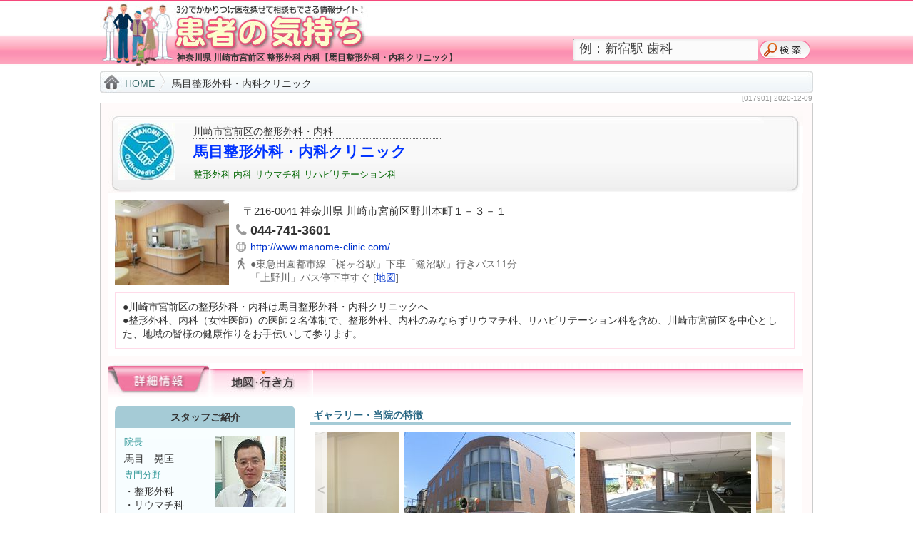

--- FILE ---
content_type: text/html; charset=UTF-8
request_url: https://www.kanja.jp/017901.html
body_size: 27258
content:
<?xml version="1.0" encoding="UTF-8"?>
<!DOCTYPE html PUBLIC "-//W3C//DTD XHTML 1.0 Transitional//EN" "http://www.w3.org/TR/xhtml1/DTD/xhtml1-transitional.dtd">
<html xmlns="http://www.w3.org/1999/xhtml" xml:lang="ja" lang="ja">
<head>
<meta http-equiv="Content-Type" content="text/html; charset=utf-8" />
<meta http-equiv="Content-Style-Type" content="text/css" />
<meta http-equiv="Content-Script-Type" content="text/javascript" />
<title>川崎市宮前区の整形外科・内科 馬目整形外科・内科クリニック リウマチ科 リハビリテーション科</title>

<!-- 常時SSL化対応 -->
<!-- <base href="" /> -->
<base href="https://www.kanja.jp/" />

<meta name="description" content="●川崎市宮前区の整形外科・内科は馬目整形外科・内科クリニックへ●整形外科、内科（女性医師）の医師２名体制で、整形外科、内科のみならずリウマチ科、リハビリテーション科を含め、川崎市宮前区を中心とした、地域の皆様の健康作りをお手伝いして参ります。" />
<meta name="keywords" content="川崎市宮前区の整形外科・内科,神奈川県,川崎市宮前区,整形外科,内科,リウマチ科,リハビリテーション科" />
<link rel="stylesheet" type="text/css" href="common/css/import.css" media="all" />
<link rel="stylesheet" type="text/css" href="css/style.css" media="all" />
<link rel="stylesheet" type="text/css" href="css/clinic_original.css" media="all" />
<link rel="contents" href="/contents/sitemap.php" />
<link rev="made" href="mailto:&#105;n&#102;&#111;&#64;&#107;&#97;&#110;j&#97;&#46;&#106;p" />
<script type="text/javascript" src="common/js/jquery.js"></script>
<script type="text/javascript" src="common/js/slider-ini.js"></script>
<script type="text/javascript" src="common/js/common.js"></script>
<script type="text/javascript" src="common/jqtransformplugin/jquery.jqtransform.js"></script>
<script type="text/javascript" src="common/js/slider.js"></script>
<script src="common/js/smoothscroll.js" type="text/javascript"></script>
<script src="common/fancyzoom/fancyzoom.js" type="text/javascript"></script>
<script src="common/js/googleanalytics.js" type="text/javascript"></script>
	<script type="text/javascript" charset="utf-8">
	$(document).ready(function() {
		$('.hospinfoPhoto a').fancyZoom();
		$('.hospinfoPhoto2 a').fancyZoom();
		$('#slider-2 a').fancyZoom();
	});
	</script>

</head>
<body id="clinic" class="clinicInfo">
<div id="wrapper">
<div id="header">
<div id="header_contents">

<!-- 常時SSL化対応 -->
<!-- <div id="mainLogo"> <a href="http://www.kanja.jp/"><img src="images/general/logo_head2.jpg" alt="3分でかかりつけ医を探せて相談もできる情報サイト！！患者の気持ち" width="390" height="92" /></a> </div> -->
<div id="mainLogo"> <a href="https://www.kanja.jp/"><img src="https://www.kanja.jp/images/general/logo_head2.jpg" alt="3分でかかりつけ医を探せて相談もできる情報サイト！！患者の気持ち" width="390" height="92" /></a> </div>

<div id="subTitle"><h1>神奈川県 川崎市宮前区 整形外科 内科【馬目整形外科・内科クリニック】</h1></div>
<div id="headerSearchbox">

<!-- 常時SSL化対応 -->
<!-- <form action="http://www.kanja.jp/resultlist.php" method="post" id="searchbox" name="searchbox" > -->
<form action="https://www.kanja.jp/resultlist.php" method="post" id="searchbox" name="searchbox" >

<input name="searchword" type="text" class="rowElem" accesskey="a" tabindex="1" onfocus="if (this.value == '例：新宿駅 歯科') { this.value='' }" onblur="if (this.value == '') { this.value='例：新宿駅 歯科' }" value="例：新宿駅 歯科" size="25" />
<input name="searchmode" type="hidden" id="searchmode" value="freeword" />

<!-- 常時SSL化対応 -->
<!-- <input type="image" src="images/general/btn_head_search.gif" alt="検索" accesskey="b" tabindex="1" class="sendbtn opHover2" /> -->
<input type="image" src="https://www.kanja.jp/images/general/btn_head_search.gif" alt="検索" accesskey="b" tabindex="1" class="sendbtn opHover2" />

</form>
</div>
<!--div id="noticebox" style="line-height:1.2;font-size:12px;color:#DD0000;width:600px;position:absolute;top:4px;right:0px;">
2015年7月1日（水）10時～23時の間の数時間、サーバー移転・システムメンテナンスに伴い「患者の気持ち」ホームページサービスがご利用頂けなくなります。お客様にはご不便をおかけいたしますが、 何卒ご理解いただきますようお願い申し上げます。
</div-->
</div>
<!-- /#header --></div>
<div id="contents">
<ul id="topicPath">

<!-- 常時SSL化対応 -->
<!-- <li><a href="http://www.kanja.jp/">HOME</a></li> -->
<li><a href="https://www.kanja.jp/">HOME</a></li>

<li>馬目整形外科・内科クリニック</li>
</ul>
<div id="topContents">
<div class="box_gen_outer">
<div id="rshouldersno">[017901] 2020-12-09</div>
<div class="box_gen_inner">
<div class="resultlist_hospinfo_namebox" >
<div class="resultlist_hospinfo_nameboxInner clearfix" >
<div id="logo"><img src="hosp_photo/017901-log.jpg" alt="ロゴ" /></div>
<div class="hospnameBox">
<div class="catchcopy">川崎市宮前区の整形外科・内科&nbsp;</div>
<div class="hospname2"> 馬目整形外科・内科クリニック</div>
<ul class="icon_kamoku">
<li class="kamoku1">整形外科 内科 リウマチ科 リハビリテーション科</li></ul>

<!-- /#hospnameBox --></div>

<!-- /#resultlist_hospinfo_nameboxInner --></div>
<!-- /#resultlist_hospinfo_namebox --></div>


<div class="hospinfo1">
<div class="clearfix">
<div class="hospinfoPhoto"><img src="hosp_photo/017901-hsp.jpg" width="160" height="119" alt="外観イメージ" /></div>
<div class="hospinfoInner">
<p class="adress">〒216-0041 神奈川県 川崎市宮前区野川本町１－３－１ </p><span class="tel">044-741-3601</span><br /><p class="url"><a href="http://www.manome-clinic.com/" target="_blank">http://www.manome-clinic.com/</a></p>
<!-- 常時SSL化対応 -->
<!-- <p class="access">●東急田園都市線「梶ヶ谷駅」下車「鷺沼駅」行きバス11分<br />「上野川」バス停下車すぐ [<a href="http://www.kanja.jp/017901tab2.html#tNavi">地図</a>]</p> -->
<p class="access">●東急田園都市線「梶ヶ谷駅」下車「鷺沼駅」行きバス11分<br />「上野川」バス停下車すぐ [<a href="https://www.kanja.jp/017901tab2.html#tNavi">地図</a>]</p>
<!-- /.hospinfoInner --></div>



<!-- /clearfix --></div>
<div class="catchcopy2">●川崎市宮前区の整形外科・内科は馬目整形外科・内科クリニックへ<br />●整形外科、内科（女性医師）の医師２名体制で、整形外科、内科のみならずリウマチ科、リハビリテーション科を含め、川崎市宮前区を中心とした、地域の皆様の健康作りをお手伝いして参ります。</div>
<!-- /.hospinfo1 --></div>
<div id="tNavi">
<ul>

<!-- 常時SSL化対応 -->
<!--<li id="tNav01"><a href="http://www.kanja.jp/017901.html"><img src="images/clinic-navi/btn_tab_syousai.jpg" alt="詳細情報"  width="143" height="60" class="overOn" /></a></li>
    <li id="tNav02"><a href="http://www.kanja.jp/017901tab2.html#tNavi"><img src="images/clinic-navi/btn_tab_map.jpg" alt="地図・行き方"  width="145" height="60" class="over" /></a></li> -->
<li id="tNav01"><a href="https://www.kanja.jp/017901.html"><img src="images/clinic-navi/btn_tab_syousai.jpg" alt="詳細情報"  width="143" height="60" class="overOn" /></a></li>
<li id="tNav02"><a href="https://www.kanja.jp/017901tab2.html#tNavi"><img src="images/clinic-navi/btn_tab_map.jpg" alt="地図・行き方"  width="145" height="60" class="over" /></a></li>


<!-- ネット予約ボタン -->
</ul>
<!-- /.tNavi --></div>
<div id="mainContents" class="clearfix" >
<div id="tab1">
<div class="syousai">
<div id="lNaviClinic">
<div class="lNaviBox">
<div class="lNaviBoxInner">
<h2>スタッフご紹介</h2>
<!-- 院長プロフィール -->
<div class="staffInfo">
<p class="fltR"><img src="hosp_photo/017901-dir.jpg" alt="ポートレート" /></p>
<p class="title">院長</p>
<p>馬目　晃匡</p>
<p class="title">専門分野</p>
<p>・整形外科<br />・リウマチ科<br />・リハビリテーション科</p>
<div class="category">経歴[Click]</div>
<ul class="menu">
<li>東邦大学医学部卒業<br />東邦大学医学部付属大森病院勤務<br />神奈川県大和市立病院勤務<br />ハーバード大学（米国）留学<br />東邦大学医療センター佐倉病院勤務　を経て<br />平成18年　馬目整形外科・内科クリニック　開院<br /><br />【資格・所属学会】<br />・日本整形外科学会　整形外科専門医<br />・日本整形外科学会　認定脊椎脊髄病医<br />・日本整形外科学会　認定リウマチ医<br />・日本リウマチ学会　リウマチ専門医<br /><br />・日本整形外科学会<br />・日本リウマチ学会<br />・日本骨折治療学会<br />・日本手の外科学会<br />・東日本整形外科学会<br />・関東整形災害外科学会<br />・日本肘関節外科学会   <br />・東日本手の外科学会<br />・日本AKA医学会<br /><br /></li>
</ul>
<!-- /.staffInfo --></div>
<!-- 院長プロフィール end-->
<!-- スタッフプロフィール -->
<div class="first staffInfo" id="profile1" >
<p class="fltR"><img src="hosp_photo/017901-dir1.jpg" alt="ポートレート" /></p><p class="title">副院長</p>
<p>馬目　聖子</p>
<p class="title">専門分野</p>
<p>・内科</p>
<div class="category">経歴[Click]</div>
<ul class="menu">
<li>東邦大学医学部卒業<br /><br />【資格・所属学会】<br />・日本内科学会　認定内科医<br /><br />・日本内科学会<br />・日本内分泌学会<br />・日本甲状腺学会<br />・日本ステロイドホルモン学会<br />・日本糖尿病学会<br />・日本プライマリケア学会<br /></li>
</ul>
<!-- /.first--></div>
<!-- スタッフプロフィール end-->

<!-- /.lNaviBoxInner-->
</div>
<!-- /.lNaviBox --></div>
<div class="lNaviBox mt10">
<div class="lNaviBoxInner">
<h2>診療科目</h2>
<p class="mt15">
整形外科 内科 リウマチ科 リハビリテーション科</p>
<!-- /.lNaviBoxInner--></div>
<!-- /.lNaviBox --></div>
<div class="lNaviBox mt10">
<div class="lNaviBoxInner">
<h2>診察時間</h2>
<p class="bgcolor">月・火・水・金</p>
<p>　８：３０～１２：００<br />１４：３０～１８：００</p>
<p class="bgcolor">木・土</p>
<p>　８：３０～１２：００</p>
<p class="line">※副院長による外来の受付は午前中のみ</p>
<h2 class="sub">休診日</h2>
<p>日曜・祝祭日</p>

<!-- /.lNaviBoxInner--></div>
<!-- /.lNaviBox --></div>
<!-- ネット予約ボタン -->
<div id="QA">
<div class="lNaviBox mt10">
<div class="lNaviBoxInner">
<h2 class="qa">よくあるご質問</h2>
<div class="mt15">
<div class="category title mr05">Q1.手首が非常に痛むのですが・・・[click]</div>
<ul class="menu">
<li>ご職業やスポーツなどで手を良くお使いになられる場合、腱鞘炎の可能性があります。腱鞘炎とは、手首の親指側、付け根にある骨の突出部で起こります。ここで腱が腱鞘と呼ばれる筒状の部位の中を度々通る為に、手首の使い過ぎによって腫れたり、炎症が起こって痛む疾患の事です。安静が第一ですが、当院では、注射療法や物理療法等を用い適切な治療を行います。</li>
</ul>
<div class="category title mr05">Q2.野球肘やテニス肘も診てもらえますか？[click]</div>
<ul class="menu">
<li>はい、当院は「スポーツ整形外科」にも力を入れており、健康的なスポーツ活動をサポートしております。<br />野球肘やテニス肘の他にも、靭帯損傷（捻挫）、半月板損傷、肉離れなどのスポーツ外傷・障害についてもお気軽にご相談下さい。</li>
</ul>
<div class="category title mr05">Q3.風邪をひいたあと咳が止まらないのですが・・・[click]</div>
<ul class="menu">
<li>普通の風邪はノドや鼻などへのウイルス感染がほとんどですが、それが気管支や肺に及んでいる場合があります。また、咳喘息といって気道過敏性の亢進による症状の場合もありますので、診察や検査の上で必要なお薬を内服して頂くことが良いでしょう。</li>
</ul>
<div class="category title mr05">Q4.リウマチの原因は何ですか？[click]</div>
<ul class="menu">
<li>残念ながら原因不明の病気です。<br />EBウィルス、パルボウィルス、マイコプラズマなどの外的要因や、女性ホルモン、遺伝の関与などが考えられています。</li>
</ul>
</div>
<!-- /.lNaviBoxInner--></div>
<!-- /.lNaviBox --></div>
</div>

<div class="mt30 blockC">
<div class="hospinfoPhoto2"><img src="hosp_photo/017901-hsp2.jpg" width="220"  alt="外観イメージ" /></div>
</div>

<!-- /.lNaviClinic --></div>
<div id="mainClinic">

<!-- お知らせ -->
<!-- お知らせ end -->

<!-- ギャラリー -->
<h2 class="mt00">ギャラリー・当院の特徴</h2>
<div class="info">
<div class="slideFrame" id="slider-2">
<ul class="slideGuide">
<li class="slideCell">
<a href="#large1">
<img src="hosp_photo/017901-1.jpg" height="180" width="240" alt="ギャラリー1" />
<br />【外観】</a>
<div id="large1" class="mt50"  ><img src="hosp_photo/017901-1.jpg" alt="拡大画像" /></div>
</li>
<li class="slideCell">
<a href="#large2">
<img src="hosp_photo/017901-2.jpg" height="180" width="240" alt="ギャラリー2" />
<br />【駐車場】</a>
<div id="large2" class="mt50"  ><img src="hosp_photo/017901-2.jpg" alt="拡大画像" /></div>
</li>
<li class="slideCell">
<a href="#large3">
<img src="hosp_photo/017901-3.jpg" height="180" width="240" alt="ギャラリー3" />
<br />【受付】</a>
<div id="large3" class="mt50"  ><img src="hosp_photo/017901-3.jpg" alt="拡大画像" /></div>
</li>
<li class="slideCell">
<a href="#large4">
<img src="hosp_photo/017901-4.jpg" height="180" width="240" alt="ギャラリー4" />
<br />【待合室】</a>
<div id="large4" class="mt50"  ><img src="hosp_photo/017901-4.jpg" alt="拡大画像" /></div>
</li>
<li class="slideCell">
<a href="#large5">
<img src="hosp_photo/017901-5.jpg" height="180" width="240" alt="ギャラリー5" />
<br />【整形外科診察室】</a>
<div id="large5" class="mt50"  ><img src="hosp_photo/017901-5.jpg" alt="拡大画像" /></div>
</li>
<li class="slideCell">
<a href="#large6">
<img src="hosp_photo/017901-6.jpg" height="180" width="240" alt="ギャラリー6" />
<br />【内科診察室】</a>
<div id="large6" class="mt50"  ><img src="hosp_photo/017901-6.jpg" alt="拡大画像" /></div>
</li>
<li class="slideCell">
<a href="#large7">
<img src="hosp_photo/017901-7.jpg" height="180" width="240" alt="ギャラリー7" />
<br />【リハビリテーション室】</a>
<div id="large7" class="mt50"  ><img src="hosp_photo/017901-7.jpg" alt="拡大画像" /></div>
</li>
<li class="slideCell">
<a href="#large8">
<img src="hosp_photo/017901-8.jpg" height="180" width="240" alt="ギャラリー8" />
<br />【レントゲン室】</a>
<div id="large8" class="mt50"  ><img src="hosp_photo/017901-8.jpg" alt="拡大画像" /></div>
</li>
</ul>
<div class="slideCtrl left">&lt;</div>
<div class="slideCtrl right">&gt;</div>
</div>
</div>
<!-- ギャラリー end -->

<!-- 当院の特色 -->
<h2>当院の特色</h2>
<div class="info"> <font color="#000FFF"><b>～頼れる町のホームドクターを目指して～</b></font><br /><br />当院では、整形外科・内科（女性医師）の、医師２名体制で診療にあたっており、<br />地域の皆様が気軽になんでも相談できるホームドクター（かかりつけ医）として<br />当院を利用して頂けるよう、日々努力しております。<br />「以前から気になっているのだが、何科にかかればよいのだろうか？」<br />「どこの病院で検査を受けたらよいのだろうか？」など日頃悩んでいませんか？<br />小さなことでも遠慮なくご相談下さい。当院での治療から、<br />より専門的な検査を必要とする場合の迅速な大学病院などへのご紹介に至るまで、<br />初診から完治まで、熱意と責任をもって皆様の治療に当たらせて頂きます。<br /><br /><font color="#FF6600">どなたでも通いやすいクリニック</font><br /><img src="hosp_photo/017901-toku1.jpg" alt="バリアフリーの整形外科" hspace="5" vspace="5" align="left">車椅子の患者様やベビーカーでのご来院に備え、どなたにもストレスなく通院して頂けるよう、院内はバリアフリー設計となっております。また、お手洗いも広々とした専用設計としており、車椅子の方及びお付添いの方も気軽にご利用頂けるよう配慮しています。<br clear="left"> <br /><br /><br /><font color="#000FFF"><b>【診療のご案内】</b></font><br /><br /><font color="#0066FF">整形外科一般</font><br />身体の運動に関係する背骨や手足の怪我、脊髄・筋骨格系の治療を対象としています。<br />対象疾患としては、骨折、脱臼、打撲、捻挫、腰痛、むちうち、椎間板ヘルニア、五十肩や膝の痛みなどがあります。<br /><br />当院では、リハビリテーション科スタッフと連携しながら、病気やケガをする前の状態まで運動機能を回復させることを目指しております。<br />手、足、背骨などの運動器に痛みがある場合やケガをした際には、なるべく早く診断し治療を開始することが早期回復につながりますので、まずはお早めにご来院されることをお勧め致します。<br /><br />また、スポーツをされる方の外傷や障害に対し、「治療後も快適にスポーツを続けられるか？」「再発を防ぐ手段は？」「故障といかに付き合いながら高成績を出すか？」ということまでを考慮した、スポーツ整形外科治療も行っております。<br /><br /><font color="#0066FF">内科</font><br />一般内科、インスリンの管理、血統測定指導、血管年齢測定、ピロリ菌検査・除菌、各種健康診断、健康相談、診断書発行などを行います。<br />特に、糖尿病、高脂血症、甲状腺などの内分泌、ホルモン疾患を得意としておりますので、これらが気になる患者様は、どうぞお気軽にご相談下さい。<br /><br /><font color="#FF6600">内分泌疾患（ホルモンの病気）について</font><br />内分泌疾患は、主に３つに分類されます。<br /><br />・ホルモンが過剰である（甲状腺機能亢進症など）<br />・ホルモンが不足である（甲状腺機能低下症など）<br />・ホルモンは正常だが、内分泌臓器に腫瘍がある（脳下垂体、甲状腺、副腎など）<br /><br />これらの疾患は、正しく診断されれば、ほとんどの場合に適切な治療が可能となりますので、気になる方、既にお困りの方はお気軽にご相談下さい。<br /><br /><font color="#0066FF">リウマチ科</font><br />リウマチとは、身体のあちこちの関節が痛んだり腫れる病気です。進行すると、関節が変形して使いにくくなります。<br />早期リウマチ性疾患は、これらの症状が軽く、診断することが難しい場合がありますが、当院では、肉眼では分からない関節の軽微な腫れが分かる超音波検査機を導入し、リウマチの早期診断に努めております。<br /><br />また、当院では、患者さんそれぞれの症状にあった日常生活での注意を含め、上手にリウマチと付き合う方法を確立していきます。<br />ご不明な点・ご不安な点はお気軽にご相談下さい。<br /><br /><font color="#0066FF">リハビリテーション科</font><br />首の痛み、肩こり、五十肩、腕の痛み、腱鞘炎、ばね指、手指の変形、ぎっくり腰、慢性腰痛症、脊柱管狭窄症、変形性膝関節症、手足の痛みや痺れ、骨折・じん帯損傷後の治療や運動療法、医療機器を用いた理学療法やマッサージなどを行っております。<br /><br /><font color="#FF6600">当院のリハビリテーション設備</font><br /><img src="hosp_photo/017901-toku2.jpg" alt="リハビリテーション設備" hspace="5" vspace="5" align="left">理学療法機器、低周波治療器、マイクロ波治療器、レーザー治療器、牽引装置、ウォーターベッド、温熱治療器など、最新の機器を揃えております。<br clear="left"> <br /><br /><font color="#0066FF">ニンニク・ビタミン注射</font><br /><font color="#FF6600">ニンニク注射</font><br />ニンニク注射は、芸能人やプロスポーツ選手など、有名人の利用者が多いことなどが雑誌などで紹介され、一般にもよく知られるようになってきました。ニンニク注射を受けた多くの方は、即効的に疲労・倦怠感が減り、活力 が湧く感覚を体感されています。<br /><br /><font color="#FF6600">ビタミン注射</font><br />食品やサプリメントからビタミン等の栄養素を摂取するのではなく、注射や点滴といった手段で有効成分を直接体に循環させて、所要の効果を早く得る事が出来ます。ビタミン注射は、有効成分として、ビタミンＢ１、Ｂ２、Ｂ６、Ｂ１２などのビタミンＢ群やビタミンＣなどが含まれており、疲労回復などにも効果があるだけでなく、肌への美容効果も期待できます。<br /><br /><font color="#0066FF">禁煙外来</font><br />当院では、カウンセリング手法と、ニコチンを含んだ貼り薬や、ニコチンが脳神経に作用するのを止めるお薬を使用して中毒症状を緩和し、禁煙のお手伝いをしております。 </div>
<!-- 当院の特色 end -->

<!-- 院長からひと言 -->
<h2>院長からひと言</h2>
<div class="info"> 平成１８年１１月に宮前区野川に開院致しましてから微力ではありますが、<br />地域の皆様の健康維持のお手伝いをさせて頂いております。<br />今後とも皆様に信頼されるクリニックとなるよう、<br />スタッフ一同努力して参りますので、どうぞよろしくお願い致します。 </div>
<!-- 院長からひと言 end -->

<!-- 平均待ち時間 -->
<!-- 平均待ち時間 end -->

<!-- 実施出来る検査・設備 -->
<h2>実施出来る検査・設備</h2>
<div class="info">・骨粗鬆症検査<br />・呼吸機能検査<br />・心電図・血管年齢測定　など</div>
<!-- 実施出来る検査・設備 end -->

<!-- 日帰り手術実施 -->
<!-- 日帰り手術実施 end -->

<!-- こんな症状の時お越し下さい -->
<h2>こんな症状の時お越し下さい</h2>
<div class="info">・骨折、脱臼、打撲、捻挫などの一般・スポーツ外傷<br />・腰痛、むちうち、椎間板ヘルニアなどの脊椎疾患<br />・五十肩や膝の痛みなど関節疾患<br />・手足のしびれ、筋力低下などの神経・筋疾患 <br />・関節リウマチの早期診断・治療、骨粗鬆症診断・治療<br />・交通事故後のリハビリテーション<br />・一般内科（とくに糖尿病、高脂血症、甲状腺などの内分泌、ホルモン疾患を得意としています。）<br />・予防注射（インフルエンザ、麻疹、風疹、MR、水痘、おたふく、肺炎球菌などの各種ワクチンの接種を行っております。）<br />・美容や疲労回復に効果のあると言われるにんにく注射、ビタミン注射、プラセンタ注射<br />・血管年齢、動脈硬化検査　など<br /> <br /></div>
<!-- こんな症状の時お越し下さい end -->

<!-- 予約 -->
<!-- 予約 end -->

<!-- フリー欄1 -->
<!-- フリー欄1 end -->

<!-- フリー欄2 -->
<!-- フリー欄2 end -->

<!-- フリー欄3 -->
<!-- フリー欄3 end -->

<!-- 薬局 -->
<!-- 薬局 end-->

<!-- 紹介先病院 -->
<!-- 紹介先病院 end -->

<!-- 追加情報 -->
<!-- 追加情報 end -->

<!-- /.mainClinic --></div>
</div>
<!-- /.tab1 --></div>

<!-- /#mainContents --></div>

<!-- /.box_gen_inner --></div>
</div>
<!-- /#topContents --></div>

<!-- /#contents --></div>
<div id="footer">

<!-- 常時SSL化対応 -->
<!-- <div id="toTop" class="pageTop"><a href="#wrapper"><img src="images/general/btn_footer_pagetop.gif" width="150" height="25" alt="このページのTOPへ" /></a></div> -->
<div id="toTop" class="pageTop"><a href="#wrapper"><img src="https://www.kanja.jp/images/general/btn_footer_pagetop.gif" width="150" height="25" alt="このページのTOPへ" /></a></div>

<div id="footer_line">
<ul class="navi_footer">

<!-- 常時SSL化対応 -->
<!-- <li><a href="http://www.kanja.jp/">HOME</a></li> -->
<li><a href="https://www.kanja.jp/">HOME</a></li>

<li><a href="http://www.medico-consulting.jp/outline.html" target="_blank">運営会社情報</a></li>
<li><a href="http://www.medico-consulting.jp/poricy.html" target="_blank">プライバシーポリシー</a></li>
<li><a href="http://www.medico-consulting.jp/portal.html" target="_blank">掲載案内</a></li>

<!-- 常時SSL化対応 -->
<!-- <li><a href="http://www.kanja.jp/contents/sitemap.php">サイトマップ</a></li> -->
<li><a href="https://www.kanja.jp/contents/sitemap.php">サイトマップ</a></li>
<!--
<li>　姉妹サイト</li>
<li><a href="http://www.shika-yoyaku.com/" target="_blank">歯科予約.com</a></li>
<li>　Copyright &#169; Medico Consulting.</li>
</ul>
</div>
-->
<!-- /#footer --></div>

<script async src="https://www.googletagmanager.com/gtag/js?id=G-1S426BN5WK"></script>
<script>
	window.dataLayer = window.dataLayer || [];
	function gtag(){dataLayer.push(arguments);}
	gtag('js', new Date());

	gtag('config', 'G-1S426BN5WK');
</script>
<script type="text/javascript">

  var _gaq = _gaq || [];
  _gaq.push(['_setAccount', 'UA-9162760-1']);
  _gaq.push(['_trackPageview']);

  (function() {
    var ga = document.createElement('script'); ga.type = 'text/javascript'; ga.async = true;
    ga.src = ('https:' == document.location.protocol ? 'https://ssl' : 'http://www') + '.google-analytics.com/ga.js';
    var s = document.getElementsByTagName('script')[0]; s.parentNode.insertBefore(ga, s);
  })();

</script>



<!-- /#wrapper --></div>
</body>
</html>


--- FILE ---
content_type: text/css
request_url: https://www.kanja.jp/common/css/import.css
body_size: 157
content:
@charset "utf-8";

@import url(cmn_reset.css);
@import url(cmn_layout.css);
@import url(cmn_style.css);
@import url(../jqtransformplugin/jqtransform.css);

--- FILE ---
content_type: text/css
request_url: https://www.kanja.jp/css/style.css
body_size: 43969
content:
@charset "utf-8";/* ============================================TOPページ 絞込テーブルボタン============================================ */.btn_a {	border: 1px solid #39F;	background-image: url(../images/general/btn_a.jpg);	background-repeat: repeat;	height:auto;	margin-top: 10px;	font-size: 14px;	line-height: 18px;	padding: 8px;	font-weight: bold;	display: block;}/* ============================================標準表示ボックス============================================ *//*blue*/.box_gen_outer {	margin: 0;	padding: 0;}.box_gen_outer h2 {	font-size:120%;	font-weight:bold;	margin: 0;	}	.box_gen_outer h2.titBasic2 {		padding: 5px 0 0 15px;		height:30px;		background-image: url(../images/general/tit_contents_basic2.jpg);		background-repeat: no-repeat;	}.box_gen_outer h3.basic {	font-size: 120%;	line-height: 100%;	font-weight: bold;	color: #333;	margin: 3px 0px 8px;	padding: 4px 0px 2px 3px;	border: 1px solid #BCD6FC;	background-color: #FFFFE6;}	.box_gen_outer h4 {	font-size: 100%;	font-weight: bold;	color: #039;	margin: 3px 0px;	padding: 2px 0px 2px 1px;}.box_gen_outer p {	margin: 2px 2px 10px 5px;}.box_gen_inner {	padding: 10px 10px 0 10px;	margin: 0;	background-color: #FFFAFA;	position: relative;	border-right: 1px solid #CCC;	border-bottom: 1px solid #CCC;	border-left: 1px solid #CCC;}	#clinic .box_gen_inner {		margin 5px 0 0 0;		border-top: 1px solid #CCC;	}	.box_gen_inner2 {	padding: 0;	margin: 0;	position: relative;	border-right: 1px solid #CCC;	border-bottom: 1px solid #CCC;	border-left: 1px solid #CCC;}.box_gen_inner p {	margin: 0px;	padding-top: 5px;	padding-bottom: 5px;	padding-left: 10px;}/*oragne*/.box_gen_outer2 {	border: 1px solid #F34A79;	margin: 0;	padding: 0;	background-color: #FCEDF4;}.box_gen_outer2 h1 {	font-size: 140%;	line-height: 20px;	font-weight: normal;	color: #F63;	margin: 3px 0 0 0;	padding: 2px;}.box_gen_outer2 h2 {	font-size: 120%;	line-height: 16px;	font-weight: normal;	color: #F34A79;	margin: 0px;	padding: 2px;}.box_gen_outer2 p {	font-size: 120%;	line-height: 16px;	font-weight: normal;	color: #F34A79;	margin: 20px;	padding: 2px;}/*gray*/.box_gen_outer3 {	border: 1px solid #999;	margin-top: 5px;	padding: 3px;	background-color: #EAEAEA;}.box_gen_outer3 h2 {	font-size: 12px;	line-height: 12px;	font-weight: normal;	color: #666;	margin: 0px;	padding: 2px;}.textbox_point {	font-size: 13px;	line-height: 13px;	margin-bottom: 5px;	margin-left: 10px;	border-left: 3px solid #F90;	padding-left: 5px;	padding-top: 5px;}.table_border_gray tr td {	border: 1px solid #CCC;}/*clear*/.box_nocolor {	margin-top: 5px;	padding: 3px;	width: 47%;}#box_pref_area .box_gen_outer {	height: 100%;}/* ============================================科目表示標準アイコン============================================ */ul.icon_kamoku {	margin: 0 0 0 0;	padding: 0px;	background-repeat: repeat-y;}	#clinic ul.icon_kamoku {		font-size:90%;		margin: 10px 0 0 0;		padding: 0px;		background-repeat: repeat-y;	}ul.icon_kamoku li {	display: inline;	list-style-type: none;	padding-top: 1px;	padding-bottom: 1px;	cursor:default}ul.icon_kamoku li.kamoku1 {	color:#060;}ul.icon_kamoku li.kamoku2 {	color:#F60;}ul.icon_kamoku li.Green {	padding-left: 5px;	padding-right:5px;	color: #063;	margin: 0px 5px 0px 0px;	background-color: #E6FFE7;	cursor: pointer;	-webkit-border-radius: 8px; /*for Safari*/	-moz-border-radius: 8px; /*for FF*/	padding-top: 0px;	padding-bottom: 0px;	cursor:default}ul.icon_kamoku li.Orange {	padding-left: 5px;	padding-right:5px;	color: #C30;	margin: 0px 5px 0px 0px;	background-color: #FCE9D5;	cursor: pointer;	-webkit-border-radius: 8px; /*for Safari*/	-moz-border-radius: 8px; /*for FF*/	padding-top: 0px;	padding-bottom: 0px;	cursor:default}/* ============================================TOPページ用検索BOX list============================================ */#boxPref {	width: 405px;}#boxArea {	width: 325px;}#box_searchpref {	font-size: 100%;	line-height: 150%;	width: auto;	height:auto;}#box_searchpref ul.search_pref {	margin: 0 0 7px 5px;	padding: 0;	border-bottom-width: 1px;	border-bottom-style: dotted;	border-bottom-color: #F66;}#box_searchpref ul.noborder {	margin: 0 0 0 5px;	border-bottom-width: 0px;}#box_searchpref ul.search_pref li {	font-size: 95%;	display: inline;	list-style-type: none;	margin-left: 5px;}#box_searchpref ul.search_pref li a {	font-size: 115%;	letter-spacing: 1px;	color:#333;	text-decoration: none;}#box_searchpref ul.search_pref li a:hover {	color:#F60;	text-decoration: none;}/* ============================================TOP/科目選択ページ用科目検索BOX パンタグラフ============================================ */#box_searchkamoku_top {	margin: 0 0 15px 0;}#box_searchkamoku {	margin: 0 0 15px 30px;}div#boxKamoku {}#boxKamoku ul.navi {	margin: 0;	padding: 0;	list-style: none;}#boxKamoku ul.menu {	margin: 0;	padding: 0;	list-style: none;	background-color:#FFFFFF;}#boxKamoku div.category {	font-size:115%;	margin-top:1px;	height: 30px;	line-height: 26px;	text-indent:30px;	background:url(../images/top/tit_search_kamoku2nd1.gif) no-repeat;	cursor:pointer;}	#kamoku #boxKamoku div.category {		background:url(../images/general/tit_search_kamoku2nd1.gif) no-repeat;	}#boxKamoku div.open {	background:url(../images/top/tit_search_kamoku2nd2.gif) no-repeat;	color: #fff;	font-weight:bold;}	#kamoku #boxKamoku div.open {		background:url(../images/general/tit_search_kamoku2nd2.gif) no-repeat;	}#boxKamoku ul.menu a {	display:block;	height: 25px;	line-height: 27px;	text-decoration:none;	font-size:110%;	color: #333;}#boxKamoku ul.menu a:hover {	color: #F60;	text-decoration: underline;}#boxKamoku ul.menu li {	background:url(../images/general/bg_menu.gif);	text-indent:30px;}#boxKamoku ul.menu li.rollover {/*background:url(../images/general/bg_menu_over.gif);*/}#boxKamoku .stack li {	display:block;	float:left;	width:170px;	margin: 0;	padding: 0;}	#kamoku #boxKamoku .stack li {width:155px;}#boxKamoku .stack li.celW2 {	width:340px;}	#kamoku #boxKamoku .stack li.celW2 {width:310px;}#boxKamoku .stack li.last {	font-size:36px;	clear: left;}#boxKamoku .stack p {	float:left;	width:170px;	margin: 0;	padding: 0;}#boxKamoku .stack.low1 {	height:40px;}#boxKamoku .stack.low2 {	height:63px;}#boxKamoku .stack.low3 {	height:90px;}#boxKamoku .stack.low4 {	height:110px;}#boxKamoku .stack.low5 {	height:140px;}#boxKamoku .stack.low6 {	height:170px;}/* ============================================TOPページ 当サイトの便利ポイント============================================ *//*　タイトル */h3.radius_orange {	font-size: 14px;	line-height: 14px;	font-weight: normal;	color: #FFF;	height: 16px;	margin: 0;	padding: 3px 0px 0px 20px;	background-image: url(../images/general/radius_title_orange.gif);	background-repeat: no-repeat;	background-position: left top;	background-color: #F93;	cursor: pointer;	-webkit-border-radius: 8px; /*for Safari*/	-moz-border-radius: 8px; /*for FF*/}/* ===========================================TOPページ 新着リスト============================================ */#home #boxWhatsnew {	padding: 10px 0 0 0;}#home #boxWhatsnew .whatsnew {	padding: 0 0 15px 0;}#home #boxWhatsnew ul.whatsnewIcon {	margin: 0;}* html #home #boxWhatsnew ul.whatsnewIcon {	margin: 0;}*:first-child+html #home #boxWhatsnew ul.whatsnewIcon {	margin: 0;}#home #boxWhatsnew .whatsnewIcon li {	float:left;	width: 228px;	display:inline;	list-style-type:none;	padding:5px 5px 0px 5px;	background-repeat: no-repeat;	position: relative;}* html #home #boxWhatsnew .whatsnewIcon li {	width: 237px;	padding:5px 5px 5px 5px;}#home #boxWhatsnew .whatsnewIcon li.borderR {	border-right-width: 1px;	border-right-style: dotted;	border-right-color: #CCC;}#home #boxWhatsnew .whatsnewIcon li.borderB {	border-bottom-width: 1px;	border-bottom-style: dotted;	border-bottom-color: #CCC;}/*リンク*/			#home #boxWhatsnew .whatsnewIcon li a {	color: #333;	text-decoration: none;}#home #boxWhatsnew .whatsnewIcon li a:hover {	text-decoration:underline;}/*クリニックアイコン住所*/			#home #boxWhatsnew .whatsnewIcon li .whatsnewAd {	font-size: 90%;	padding: 2px 0 0 6px;	background-color:#E6E6E6;}* html #home #boxWhatsnew .whatsnewIcon li .whatsnewAd {	font-size: 110%;	font-weight: bold;	padding: 4px 0 0 6px;}*:first-child+html #home #boxWhatsnew .whatsnewIcon li .whatsnewAd {	font-size: 110%;	font-weight: bold;	padding: 3px 0 0 6px;}/*クリニック情報box*/			#home #boxWhatsnew .whatsnewIcon li .whatsnewHospbox {}* html #home #boxWhatsnew .whatsnewIcon li .whatsnewHospbox {}*:first-child+html #home #boxWhatsnew .whatsnewIcon li .whatsnewHospbox {}/*クリニック名前1*/			#home #boxWhatsnew .whatsnewIcon li .whatsnewHospname1 {	font-size: 80%;	line-height: 120%;	padding: 5px 0 0 2px;}* html #home #boxWhatsnew .whatsnewIcon li .whatsnewHospname1 {	font-size: 90%;}*:first-child+html #home #boxWhatsnew .whatsnewIcon li .whatsnewHospname1 {	font-size: 90%;}/*クリニック名前2*/			#home #boxWhatsnew .whatsnewIcon li .whatsnewHospname2 {	font-size: 100%;	font-weight:bold;	line-height: 120%;	padding: 2px 0 0 2px;}* html #home #boxWhatsnew .whatsnewIcon li .whatsnewHospname2 {	font-size: 110%;}*:first-child+html #home #boxWhatsnew .whatsnewIcon li .whatsnewHospname2 {	font-size: 90%;}/*クリニック診療科目*/	#home #boxWhatsnew .whatsnewIcon li .whatsnewShinryoukamoku {	font-size: 85%;	line-height: 120%;	margin-bottom:10px;	padding: 5px 0 5px 2px;	}* html #home #boxWhatsnew .whatsnewIcon li .whatsnewShinryoukamoku {	font-size: 100%;}*:first-child+html #home #boxWhatsnew .whatsnewIcon li .whatsnewShinryoukamoku {	font-size: 90%;}/*リンク*/				#home #boxWhatsnew .whatsnewIcon li .sinsatsuKoumoku a {	color: #643B00;}#home #boxWhatsnew .whatsnewIcon li .sinsatsuKoumoku a.red {	color: #E60012;}#home #boxWhatsnew .whatsnewIcon li .sinsatsuKoumoku a:hover {	text-decoration: underline;	color: #F30;}/*写真*/			#home #boxWhatsnew .whatsnewIcon li .whatsnewImage {	padding: 8px 6px 0 0;	float:left;}/* ===========================================TOPページ SUB 用============================================ */#home #boxOnepointTitle {	padding: 3px 3px 3px 8px;	margin: 0;	background-color: #F3F3F3;	font-size: 12px;	font-weight:bold;}* html #home #boxOnepointTitle {	font-size: 100%;}*:first-child+html #home #boxOnepointTitle {	font-size: 100%;}#home #boxOnepointComment {	height:440px;	padding: 3px 5px 3px 8px;	margin: 0;	background-color: #F6FAFF;	font-size: 12px;	word-break: break-all; }* html #home #boxOnepointComment {	font-size: 100%;}*:first-child+html #home #boxOnepointComment {	font-size: 90%;}	#home #boxOnepointComment .bottom {	position: absolute;	left: 2px;	top: 137px;	width: 244px;	}#home #boxOnepointHospital {	padding: 6px 3px 2px 8px;	margin: 0;	background-color: #F6FAFF;	font-size: 85%;	min-height:65px;}* html #home #boxOnepointHospital {	padding: 6px 3px 5px 8px;	font-size: 100%;	min-height:65px;	height: auto !important;	height: 65px; /*IE６用の高さ*/}*:first-child+html #home #boxOnepointHospital {	font-size: 100%;}#home #boxOnepointHospital a {	color: #F34A79;	text-decoration:none;}#home #boxOnepointHospital a:hover {	color: #F60;	text-decoration: underline;}#home #boxOnepointHospital img {	float:left;	margin: 0 5px 4px 0;}#home #boxOnepointHospital .line1 {	font-size: 70%;	margin: 0;	padding: 0;	font-weight:bold;}#home #boxOnepointHospital .line2 {	font-size: 85%;	margin: 0;	padding: 0;}#home #boxOnepointHospital .line3 {	font-size: 120%;	margin: 0;	padding: 0;	font-weight:bold;}#home ul#boxOnepointBacknumber {	padding: 0;	margin: 0;	border-right: 1px solid #CCC;	border-bottom: 1px solid #CCC;	border-left: 1px solid #CCC;}#home ul#boxOnepointBacknumber li {	padding: 5px;	margin: 0;	list-style-type:none;	background-image: url(../images/general/bg_btn_arrow.gif);	background-repeat: no-repeat;	position: relative;	font-size: 12px;	background-position: right center;}#home #boxOnepointBacknumber a {	color: #336666;	text-decoration:none;}#home ul.boxMneu,#contents ul.boxMneu {	padding: 0;	margin: 0;	border-right: 1px solid #CCC;	border-bottom: 1px solid #CCC;	border-left: 1px solid #CCC;}#home ul.boxMneu li,#contents ul.boxMneu li {	padding: 5px;	margin: 0;	list-style-type:none;	background-image: url(../images/general/bg_btn_arrow.gif);	background-repeat: no-repeat;	position: relative;	font-size: 14px;	background-position: right center;	border-bottom: 1px solid #CCC;}#home ul.boxMneu li.login {	background-image: url(../images/general/bg_btn_arrow2.gif);}#home ul.boxMneu li.last,#contents ul.boxMneu li.last {	border-bottom: none;}#home ul.boxMneu a,#contents ul.boxMneu a {	color: #366;	text-decoration:none;}#home .boxMobileQr {	padding: 5px;	margin: 0;	background-color: #FFF;	font-size: 100%;	min-height:65px;	border-bottom: 1px solid #CCC;	position: relative;}#home .boxMobileQr img {	padding-right:10px;}#home .boxMobileQr a {	color: #333333;	font-weight:bold;	text-decoration:none;}#home #boxCompinfo dl {	float: left;	width: 235px;	margin: 0 0 0 6px;	font-size: 85%;	line-height: 1.2;}* html #home #boxCompinfo dl {	font-size: 100%;}*:first-child+html #home #boxCompinfo dl {	font-size: 100%;}#home #boxCompinfo dl dt {	clear: both;	float: left;	width: 35px;	margin: 0 0 5px 0;	letter-spacing: -1px;	white-space: nowrap;	font-family: "ＭＳ ゴシック", "MS Gothic", "Osaka－等幅", Osaka-mono, monospace;}#home #boxCompinfo dl dd {	float: left;	width: 200px;	margin: 0 0 5px 0;	text-align: justify;	text-justify: inter-ideograph;}#home #boxCompinfo dl:after {	display:block;	clear:both;	height:0;	line-height:0; visibility:hidden  content: ".";	font-size:0.1em;}#home #boxCompinfo dl {	display:inline-block;}#home #boxCompinfo dl a {	color: #336666;	text-decoration:none;}#home #boxCompinfo dl a:hover {	color: #F60;	text-decoration: underline;}#home #boxBanner img {	padding: 5px 0 0 0;}/* ============================================検索ページ用============================================ *//*メインタイトル*//*.searchContents h1 {	height: 38px;	margin: 5px 0 0 0;	padding-top: 10px;}*/	/*#resultlist h1#box_searchOptionHead {	height: 50px;	background-image: url(../images/resultlist/gb_search_listhead.jpg);	margin: 10px 0 0 0;	padding: 7px 0 0 20px;	color:#FFF;	background-repeat: no-repeat;	background-position: left top;	}*/.searchContents .searchHead {	height: 38px;	margin: 5px 0 0 0;	padding-top: 10px;}	#resultlist #box_searchOptionHead {	height: 50px;	background-image: url(../images/resultlist/gb_search_listhead.jpg);	margin: 10px 0 0 0;	padding: 7px 0 0 20px;	color:#FFF;	background-repeat: no-repeat;	background-position: left top;	}	/*検索条件ボックス*/#box_search_retrieval {	padding: 10px 10px 0 10px;	margin: 0;	background-color: #FFFAFA;	position: relative;	border-right: 1px solid #CCC;	border-bottom: 1px solid #CCC;	border-left: 1px solid #CCC;	min-height:300px;}/*検索条件ボックス 検索結果リスト*/#box_search_retrieval2 {	padding: 0 0 20px 0;	margin: 0 0 0 10px;	background-color: #FFFAFA;	position: relative;	border-right: 1px solid #CCC;	border-bottom: 1px solid #CCC;	border-left: 1px solid #CCC;}/*検索条件ボックス 検索結果リスト　オプション選択タイトル*/#box_searchOptiontitle {	padding: 0;	margin: 0 0 0 22px;	width:945px;}/*検索条件ボックス 検索結果リスト　オプション選択肢枠*/#box_searchOption {	padding: 0;	margin: 0 0 0 22px;	width:940px;	background-color: #FFFAFA;	position: relative;	border-right: 2px solid #CCE1E7;	border-bottom: 2px solid #CCE1E7;	border-left: 2px solid #CCE1E7;}/*ヒット件数*/#kensuu {	font-size: 110%;	margin:0;	padding: 5px 30px;}#kensuu_num {	font-size: 130%;	color: #F63;	letter-spacing: 1px;}/*検索条件など項目*/#box_searchkoumoku {	padding:10px 5px 30px 25px;}	#resultlist	#box_searchkoumoku {		padding:15px 20px 15px 20px;	}#box_searchkoumoku ul.search_koumoku {	margin: 0 0 15px 0;	padding: 5px 0 5px 0;}	#resultlist	#box_searchkoumoku ul.search_koumoku {		margin: 0;		padding: 5px 0 0 0;	}#pref #box_searchkoumoku ul.search_koumoku {	border-bottom-width: 1px;	border-bottom-style: dotted;	border-bottom-color: #F66;}#box_searchkoumoku ul.search_koumoku li {	background:url(../images/general/bg_menu2.gif);	text-indent:11px;	display:block;	float:left;	width:125px;	margin: 0 5px 5px 0;	padding: 3px 0 0 0;}	#box_searchkoumoku ul.search_koumoku li.on{		background:url(../images/general/bg_menu2_over.gif) !important;	}	#box_searchkoumoku ul.search_koumoku li.off{	}	#city #box_searchkoumoku ul.search_koumoku li {		width:153px;	}	#resultlist #box_searchkoumoku ul.search_koumoku li {		width:105px;	}	#box_searchkoumoku ul.search_koumoku li.w1 {		width:260px;	}		#city #box_searchkoumoku ul.search_koumoku li.w1 {			width:306px;		}		#resultlist #box_searchkoumoku ul.search_koumoku li.w1 {			width:210px;		}		#box_searchkoumoku ul.search_koumoku li a {	font-size: 110%;}	#resultlist #box_searchkoumoku ul.search_koumoku li a {		color:#333;		text-decoration:none;		font-size: 100%;	}	#resultlist #box_searchkoumoku ul.search_koumoku li a:hover {		color: #F60;	}#box_searchkoumoku ul.search_koumoku li .lineEnd {	background-image: url(../images/general/line_separeter.gif);	background-repeat: repeat-y;	background-position: left center;	padding-left: 12px;	padding-right:6px;}/* ============================================検索結果リストページ用 resultlist.php============================================ *//*検索結果ボックス*/#box_search_rsult {	width: 920px;	min-height:500px;	margin: 10px 20px 20px 20px;	padding: 10px;	background-color: #FFF;	position:relative;}/*ページ送り*/#box_search_rsult .list_page_stats {	text-align: right;}/*医院情報*/#box_search_rsult .resultlist_hospinfo_outerbox{	margin: 15px 5px 10px 5px;	padding: 0 0 15px 0;	border-bottom-width: 2px;	border-bottom-style: solid;	border-bottom-color: #E1E1E1;}	#box_search_rsult div.resultlist_hospinfo_namebox{	width:920px;	margin:0;	padding:0;	background-image:url(../images/resultlist/bg_hosp_l.jpg);	background-repeat:no-repeat;	background-position:left bottom;}	#box_search_rsult div.resultlist_hospinfo_namebox .resultlist_hospinfo_nameboxInner{		width:920px;		margin-top:0;		padding-top:3px;		padding-bottom:15px;		background-image:url(../images/resultlist/bg_hosp_u.jpg);		background-repeat:no-repeat;		background-position:left top;		}		#box_search_rsult h2 {	font-size: 140%;	line-height: 100%;	font-weight: bold;	margin:10px 10px 0 10px;	padding:0 10px 1px 3px;}#box_search_rsult .btn {	float: right;	margin:2px 15px 3px 0;}#box_search_rsult .catchcopy{		font-size: 100%;	margin: 5px 10px 3px 11px;	padding:7px 0 0 3px ;	border-bottom-width: 1px;	border-bottom-style: solid;	border-bottom-color: #CCC;}#box_search_rsult h2 a {	text-decoration: none;}#box_search_rsult .btn_yoyaku {	position: absolute;	left: 718px;	top: -21px;	width: 122px;	height: 59px;	text-align: right;}#box_search_rsult .btn_yoyaku img {	border-top-style: none;	border-right-style: none;	border-bottom-style: none;	border-left-style: none;}#box_search_rsult .btn_yoyaku a:hover {	background-color: #FC9;}#box_search_rsult p.infotitle {	color: #999;	font-size: 70%;	font-weight: normal;	margin: 0px;	padding-right: 10px;	white-space:nowrap;}#box_search_rsult table.hosp_info tr td {	text-align: left;	vertical-align: top;	font-size: 110%;}#box_search_rsult table tr td.box_photo {	width: 205px;	text-align:right;}#box_search_rsult .box_photo img {	border: 1px solid #CCC;	margin-right: 5px;}/*検索条件区切り線*/.line_dot {	height: 1px;	border-top-width: 1px;	border-top-style: dotted;	border-top-color: #999;	margin-top: 5px;	margin-bottom: 3px;	text-indent:-9999px;}/* ============================================クリニック情報ページ用============================================ *//*------------ gNavi --------*/#clinic #tNavi {	background-color:#FFFFFF;	width: 975px;	height: 60px;	padding:0;	margin:10px 0 0 0;	_background-image:url(../images/clinic-navi/btn_tab_bg.jpg);}#clinic #tNavi ul {	background-image:url(../images/clinic-navi/btn_tab_bg.jpg);	padding:0;	margin:0;	display: block;	position: relative;	overflow: hidden;	background-repeat: repeat-x;	background-position: left top;}	#clinic #tNavi li {		overflow: hidden;		float: left;		padding:0;		margin:0;	}	#clinic #tNavi li.first {		background: none;	}	#clinic #tNavi li.yoyaku {		float: right;	}@media print {	* html #clinic #tNavi {		width: 960px;	}}/*------------ box --------*//*topContent*/#clinic div.resultlist_hospinfo_namebox{	width:975px;	margin:0;	padding:0;	background-image:url(../images/clinic/bg_hosp_l.jpg);	background-repeat:no-repeat;	background-position:left bottom;}	#clinic div.resultlist_hospinfo_namebox .resultlist_hospinfo_nameboxInner{		width:975px;		margin-top:0;		padding-top:5px;		padding-bottom:15px;		background-image:url(../images/clinic/bg_hosp_u.jpg);		background-repeat:no-repeat;		background-position:left top;		}/*topContent*/#topContents #rshouldersno {	font-size: 70%;	color: #999;	text-align: right;	margin: 1px 1px 0 0;	padding: 0px;}#clinic #topContents .hospinfo1 {	background-color:#FFFFFF;	margin: 0 5px 3px 0;	padding:10px;	line-height: 140%;	color: #666;}#clinic #topContents .hospinfoInner {	width:550px;	float: left;	margin-left:10px;}#clinic #topContents .hospinfoPhoto {	float: left;	text-align:center;}#clinic #topContents .hospinfoQrcode {	height:120px;	width:90px;	float: right;	text-align:center;}#clinic #topContents #mainContents {	background-color:#FFFFFF;	margin: 0 5px 5px 0;	padding:0 10px 10px 10px;	line-height: 140%;}#topContents #btn_yoyaku {	width: 130px;	position: absolute;	right: 30px;	top: 8px;	height: 100px;	text-align: right;	z-index:5;}#topContents #btn_yoyaku img {	border-top-style: none;	border-right-style: none;	border-bottom-style: none;	border-left-style: none;}#clinic #topContents #logo {	margin:13px 0 3px 15px;	float: left;}#clinic #topContents .hospnameBox{	float: left;	margin: 0 130px 0 25px;}#clinic #topContents .catchcopy{	color:#333;	font-size: 100%;	padding: 0 50px 0 0;	margin: 15px 50px 0 0;	border-bottom-width: 1px;	border-bottom-style: dotted;	border-bottom-color: #666;}	#clinic #topContents .catchcopyBlank{		font-size: 50%;		padding: 0 50px 0 0;		margin: 10px 50px 0 0;	}#clinic #topContents .catchcopy2{	font-size:90%;	color:#333;	font-size: 100%;	padding: 10px;	margin: 10px 0 0 0;	border: 1px solid #FFDBE9;}	#clinic #topContents .hospname2 {	color:#03F;	font-size: 150%;	padding: 0 50px 0 0;	margin: 3px 50px 0 0;	font-weight: bold;}#topContents h2 {	font-size: 100%;	margin-top: 5px;	margin-right: 0px;	margin-bottom: 0px;	margin-left: 0px;}#clinic #topContents .adress {	font-size: 110%;	color: #333;}#clinic #topContents .tel {	background-image:url(../images/clinic/ico_top_tel.gif);	font-size: 130%;	line-height:150%;	font-weight:bold;	color: #333;	margin-top: 0px;	margin-right: 20px;	margin-bottom: 0px;	margin-left: 0px;	padding-left: 20px;	background-repeat: no-repeat;}#clinic #topContents .url {	background-image:url(../images/clinic/ico_top_url.gif);	font-size: 100%;	margin: 0;	padding: 0 0 0 20px;	background-repeat: no-repeat;	background-position: 0px 0px;}	#clinic #topContents .url a {				text-decoration: none;	}#clinic #topContents .email {	background-image:url(../images/clinic/ico_top_email.gif);	font-size: 100%;	margin: 0;	padding: 0 0 0 20px;	background-repeat: no-repeat;	background-position: 0px 0px;}	#clinic #topContents .email a {				text-decoration: none;	}	#clinic #topContents .access {	background-image:url(../images/clinic/ico_top_access.gif);	font-size: 100%;	margin: 5px 0 0 0 ;	padding: 0 0 0 20px;	background-repeat: no-repeat;	background-position: 0px 0px;}#topContents table tr td {	vertical-align: top;	padding-right: 15px;}/*mainClinic*/#clinic #mainClinic h2 {	margin: 10px 5px 0 5px;	padding:4px 10px 0 5px;	border-bottom-width: 4px;	border-bottom-style: solid;	border-bottom-color: #A5CBD6;	color:#266582;	font-weight:bold;}#clinic #mainClinic .info {	margin: 0;	padding:10px 7px 10px 12px;	line-height: 140%;}#clinic #mainClinic .oshirase {	background-color:#FFFFCC;}#mainContentClinic #box_clinicphoto img {	border: 1px solid #999;	margin-right: 0px;	margin-top: 5px;	margin-bottom: 5px;	margin-left: 0px;}/*------------ access map --------*/#clinic #mainContents #access .hospName {	font-size:120%;	margin: 0 0 0 0;	padding:10px 10px 0 2px;	border-bottom-width: 2px;	border-bottom-style: solid;	border-bottom-color: #A5CBD6;	color:#266582;	font-weight:bold;}#clinic #mainContents #access .adress {	margin: 0 0 0 0;	padding:10px 10px 0 2px;	line-height:120%;}#clinic #mainContents #access #map {	width: 940px;	padding-top: 5px;	margin-top: 5px;	margin-right: auto;	margin-bottom: 10px;	margin-left: auto;}#mainContentClinic #map iframe {	padding-top: 10px;}/*------------ fqa　＋ アンケート　＋　ワンポイントアドバイス 共通　レイアウト--------*/#clinic #mainContents #fqa,#clinic #mainContents #enquete,#clinic #mainContents #onepoint,#clinic #mainContents #koe,#clinic #mainContents #yoyaku{	background-image:url(../images/clinic/bg_qa.gif);	padding:0;	margin:0;	background-repeat: repeat-y;}#clinic #mainContents #fqa .title{	background-image:url(../images/clinic/bg_qa_tit.gif);	background-repeat:no-repeat;	background-position:left top;	min-height:120px;	padding:0;	margin:0;}#clinic #mainContents #enquete .title{	background-image:url(../images/clinic/bg_enquete_tit.gif);	background-repeat:no-repeat;	background-position:left top;	min-height:120px;	padding:0;	margin:0;}#clinic #mainContents #onepoint .title{	background-image:url(../images/clinic/bg_onepoiint_tit.gif);	background-repeat:no-repeat;	background-position:left top;	min-height:120px;	padding:0;	margin:0;}#clinic #mainContents #koe .title{	background-image:url(../images/clinic/bg_koe_tit.gif);	background-repeat:no-repeat;	background-position:left top;	min-height:120px;	padding:0;	margin:0;}#clinic #mainContents #yoyaku .title{	background-image:url(../images/clinic/bg_yoyaku_tit.gif);	background-repeat:no-repeat;	background-position:left top;	min-height:50px;	padding:0;	margin:0;}	#clinic #mainContents .title .titleInner{		padding:40px 20px 20px 230px;		margin:0;		text-align:left;	}			#clinic #mainContents #yoyaku .title .titleInner{				padding:70px 20px 20px 70px;				margin:0;				text-align:left;			}		#clinic #mainContents .title .titleInner h2{			border-bottom-width: 2px;			border-bottom-style: solid;			border-bottom-color: #A5CBD6;			color:#266582;			font-weight:bold;		}			#clinic #mainContents .title .titleInner .caution{				margin:0 0 0 20px;				font-size:90%;				line-height:120%;			}				#clinic #mainContents .title .titleInner p.titHead{			margin:20px 5px 5px 0;			padding:10px;			font-size:130%;			font-weight:bold;			background-color:#FFF0F2;		}		#clinic #mainContents #fqa .contents .contentsInner,#clinic #mainContents #enquete .contents .contentsInner,#clinic #mainContents #koe .contents .contentsInner,#clinic #mainContents #yoyaku .contents .contentsInner{		padding:10px 10px 20px 40px;		margin:0;	}#clinic #mainContents #onepoint .contents .contentsInner{		padding:10px 90px 50px 130px;		margin:0;		min-height:300px;		font-size:120%;		line-height:140%;	}			#clinic #mainContents #fqa .contents .contentsInner .fqaQ{			background-image:url(../images/clinic/bg_qa_q.gif);			background-repeat:no-repeat;			background-position:left 7px;			padding:15px 10px 1px 50px;			margin:5px 10px 0 15px;			line-height:130%;			min-height:40px;			color:#603;			border-top-width: 1px;			border-top-style: dotted;			border-top-color: #CCC;		}		#clinic #mainContents #fqa .contents .contentsInner .fqaQ p.date{			font-size:80%;			color:#999;			float: right;		}		#clinic #mainContents #fqa .contents .contentsInner .fqaQ p.person{			font-size:110%;			padding:0;			margin:0 0 10px 0;			color:#333;		}		#clinic #mainContents #fqa .contents .contentsInner .fqaA{			background-image:url(../images/clinic/bg_qa_a.gif);			background-repeat:no-repeat;			background-position:left top;			padding:8px 10px 15px 50px;			margin:0 30px 15px 30px;			line-height:130%;			min-height:40px;		}			#clinic #mainContents #fqa .contents .contentsInner .fqaA .last{				border-bottom-style: none;			}					#clinic #mainContents #koe .contents .contentsInner .koe{			background-image:url(../images/clinic/bg_koe.gif);			background-repeat:no-repeat;			background-position:left 5px;			padding:5px 10px 1px 30px;			margin:5px 10px 0 15px;			line-height:130%;			min-height:40px;			color:#639;			border-top-width: 1px;			border-top-style: dotted;			border-top-color: #CCC;		}		#clinic #mainContents #koe .contents .contentsInner .koe p.date{			font-size:80%;			color:#999;			float: right;		}		#clinic #mainContents #koe .contents .contentsInner .koe p.person{			font-size:120%;			padding:0;			margin:5px 0 10px 10px;			color:#639;		}		#clinic #mainContents #koe .contents .contentsInner .koeTxt{			padding:8px 10px 15px 30px;			margin:0 30px 15px 30px;			line-height:130%;			min-height:40px;		}			#clinic #mainContents #koe .contents .contentsInner .koeTex .last{				border-bottom-style: none;			}				/*------------ テーブル--------*/#clinic #mainContents .contents .pinkTable table {		margin:0 0 0 40px;	width:760px;	border-collapse: collapse;}	#clinic #mainContents .contents .pinkTable table.orange {		background-color:#FFEEDA;	}	#clinic #mainContents .contents .pinkTable table.green {		background-color:#DFFFE7;	}#clinic #mainContents .contents .pinkTable table td.tit {	width:200px;	font-weight:bold;}#clinic #mainContents .contents .pinkTable table td.tit2 {	width:120px;	font-weight:bold;}#clinic #mainContents .contents .pinkTable table td {	padding: 13px 10px;	font-size:110%;	line-height:150%;}#clinic #mainContents .contents .pinkTable table td.btn {	text-align:center;}#clinic #mainContents .contents .pinkTable .thanks {	padding:30px 20px 30px 20px;	width:800px;}/*------------ 診療予約フォーム --------*/#clinic #mainContents #yoyaku .contents .pinkTable table {	border-top: 1px solid #F7E1E4;	border-right: 1px solid #F7E1E4;	border-bottom: 1px solid #F7E1E4;	border-left: 1px solid #F7E1E4;}#clinic #mainContents #yoyaku .contents .pinkTable table td {	border-top: 1px solid #F7E1E4;	border-right: 1px solid #F7E1E4;	border-bottom: 1px solid #F7E1E4;	border-left: 1px solid #F7E1E4;	background-color: #FFF6FB;}#clinic #mainContents #yoyaku .contents .pinkTable table td.tit2 {		background-color: #FFE8EF !important;	font-weight:bold;	width:120px;	white-space:nowrap;}/*------------ table --------*//*normaltable*/#clinic tr td {	text-align: left;	vertical-align: top;	padding-right: 5px;	padding-bottom: 3px;}#shinryoujikan tr td {	text-align: left;	vertical-align: top;	padding: 3px 20px 1px 5px;}/*pink table*/.pinkTable {	margin-left:30px;	width:850px;}.pinkTable div.top,.pinkTable div.bottom {	padding:0;	margin:0;}.pinkTable div.mid {	padding:0;	margin:0;	width:950px;	background-image:url(../images/clinic/bg_pinktable_mid.gif);	background-repeat: repeat-y;}/*------------ sidebar --------*/#clinic div.lNaviBox{	width:253px;	margin:0;	padding:0;	background-image:url(../images/clinic/bg_subBox_l.gif);	background-repeat:no-repeat;	background-position:left bottom;}		#clinic #QA div.lNaviBox{			background-image:url(../images/clinic/bg_subBoxP_l.gif);		}		#clinic div.lNaviBox .lNaviBoxInner{		width:253px;		min-height:50px;		margin-top:0;		padding-top:2px;		padding-bottom:15px;		background-image:url(../images/clinic/bg_subBox_u.gif);		background-repeat:no-repeat;		background-position:left top;		}		#clinic #QA div.lNaviBox .lNaviBoxInner{			background-image:url(../images/clinic/bg_subBoxP_u.gif);		}	#clinic div.lNaviBox .lNaviBoxInner .staffInfo{		min-height:100px;	}			#clinic .lNaviBox h2 {	text-align:center;	font-size: 100%;	color:#333;	font-weight:bold;	margin-bottom:13px;}	#clinic .lNaviBox h2.sub {		background-color:#A5CBD6;		padding:5px 0;	}	#clinic .lNaviBox h2.qa {		margin-top:15px;	}#clinic .lNaviBox p,#clinic .lNaviBox .category,#clinic .lNaviBox ul {	margin:0;	padding:3px 13px 1px 13px;	list-style: none;}	#clinic .lNaviBox div.first {		border-top-width: 1px;		border-top-style: solid;		border-top-color: #A5CBD6;		padding-top:10px;		margin-top:10px;	}	#clinic .lNaviBox p.bgcolor {		padding-top:3px;		background-color:#E0E0E0;	}		#clinic .lNaviBox p.line {		border-top-width: 1px;		border-top-style: solid;		border-top-color: #E0E0E0;		padding-top:10px;		margin-top:10px;	}	#clinic .lNaviBox p.title,	#clinic .lNaviBox .category {		font-size: 90%;		color:#399;		padding-top:3px;	}		#clinic #QA .lNaviBox p.title{			font-weight:bold;			color: #F34A79;		}	#clinic .lNaviBox div.category {		background:url(../images/clinic/btn_keireki.gif) no-repeat 90px;	}		#clinic #QA .lNaviBox div.category {			background:url(../images/clinic/btn_qa.gif) no-repeat 235px;		}	#clinic .lNaviBox div.open {		background:url(../images/clinic/btn_keireki2.gif) no-repeat 90px;	}		#clinic #QA .lNaviBox div.open {			background:url(../images/clinic/btn_qa2.gif) no-repeat 235px;			color:#F69;			font-weight:bold;		}		/*photo_doctor*/#lNaviClinic .box_gen_outer {	font-size: 90%;}#lNaviClinic #photo_doctor {	border: 1px solid #39F;	padding: 3px;	margin: 5px 0px 2px;	text-align: center;}#lnaviClinic #photo_doctor img {	margin: 3px;	border: 1px solid #999;}/*contents*//*navi_btn*/#lNaviClinic ul.navi_btn {	margin: 2px 0px 5px;	padding: 0px;}#lNaviClinic ul.navi_btn li {	border: 1px solid #39F;	padding: 0px;	background-color: #EAF2FC;	margin: 0px 0px 2px;	list-style-type: none;}#lNaviClinic ul.navi_btn li.orange {	border: 1px solid #F60;	background-color: #FCEAD5;	margin: 0px 0px 2px;	list-style-type: none;}#lNaviClinic ul.navi_btn li a {	text-decoration: none;	color: #666;	display: block;	padding: 3px;}#lNaviClinic ul.navi_btn li a:hover {	color: #F60;	text-decoration: underline;}#lNaviClinic ul.navi_btn a:hover, #lNaviClinic ul.navi_btn a:active, #lNaviClinic ul.navi_btn a:focus {	background: #CFC;	color: #F60;	text-decoration: underline;}/*スライドショー　slider*//* slider--------------------------------------------------------- */.slideFrame {	overflow: hidden;	width:99%;}.slideCell {	display: block;	float: left;	margin-right: 7px;	color:#003399;	height: 220px;}	.slideCell img {;		margin-bottom: 2px;		}/* slider-0  */#slider-0.slideFrame {	height: 300px;}/* slider-1 */#slider-1.slideFrame {	position: relative;	height: 75px;	margin: 10px 0;}#slider-1 .slideCtrl {	padding-top: 30px;}/* slider-2 */#slider-2.slideFrame {	position: relative;	height: 220px;	font-size:11px;	line-height:12px;}	#slider-2.slideFrame a,#slider-2.slideFrame a:hover {		text-decoration: none;		color:#333333;	}#slider-2 .slideCtrl {	padding-top: 75px;}/* slider-3 */#slider-3.slideFrame {	position: relative;	height: 75px;}/* controller */.slideCtrl {		position: absolute;	top: 0;	width: 18px;	height: 100%;	color: #CCC;	font-size: 18px;	font-weight: bold;	text-align: center;	background-color: #FFF;	opacity: 0.8;	-moz-opacity: 0.8;	-webkit-opacity: 0.8;	filter: alpha(opacity=80);}.slideCtrl.left { left: 0; }.slideCtrl.right { right: 0; }/* ============================================メールフォーム用標準============================================ *//*------------ form --------*//*mailform*/#mailform table td {	font-size: 110%;	padding-bottom: 5px;	border-bottom-width: 1px;	border-bottom-style: dotted;	border-bottom-color: #999;	padding-top: 3px;}#mailform table td table td {	font-size: 110%;	padding-bottom: 5px;	border: none;	margin-top: 0px;}#mailform table tr .index {	color: #063;	font-size: 110%;	text-align: right;	vertical-align: top;	padding-top: 7px;	padding-right: 5px;	font-weight: bold;	width: 130px;	line-height: 1em;	white-space: nowrap;}#mailform table tr .conf {	color: #333;	font-size: 140%;	line-height: 100%;	font-weight: bold;	vertical-align: top;	margin-top: 0px;}#mailform table tr .last {	text-align: center;	font-size: 100%;	padding-top: 15px;}#mailform input {	font-size: 110%;	margin-bottom: 0px;	margin-top: 0px;}#mailform select {	font-size: 110%;	margin-bottom: 0px;	margin-top: 5px;}#mailform .hitsu {	font-size: 70%;	color: #F60;}#mailform .notes {	font-size: 70%;	color: #39F;	padding-top: 3px;}#mailform .notesGray {	font-size: 70%;	color: #666;	padding-top: 3px;}#mailform .last p {	text-align: left;	margin-top: 0px;	margin-right: 20px;	margin-bottom: 15px;	margin-left: 20px;}#mailform textarea {	width: 500px;}.require {	font-size: 80%;	background-color: #ff5d25;	color: #fff;	padding: 2px;	border-radius: 2px;	-webkit-border-radius: 2px;	margin-left: 10px;}input {	font-size: 115%;}textarea {	font-size: 125%;}label {	margin-left:5px;	margin-right:5px;}/* ============================================コンテンツページ標準============================================ *//*メインタイトル*/.contentsPage h1.titBasic {	height: 28px;	margin: 15px 0 0 0;	padding: 7px 0 0 10px;	background-image: url(../images/general/tit_contents_basic.jpg);	background-repeat: no-repeat;	font-weight:bold;	font-size:15px;}.contentsPage h1.titOnepoint {		height: 38px;		margin: 10px 0 0 0;		padding-top: 5px;}#box_contents {	padding: 10px 10px 10px 10px;	margin: 0;	background-color: #FFFAFA;	position: relative;	border-right: 1px solid #CCC;	border-bottom: 1px solid #CCC;	border-left: 1px solid #CCC;	min-height:500px;}.box_contents_inner {		padding: 10px 10px 15px 10px;		margin: 0;		position: relative;		border: 1px solid #CCC;		background-color: #FFF;	}	.box_contents_inner p {		margin-left:15px;	}.box_contents_inner h3 {		padding: 4px 0 0 10px;		margin:0;		height:30px;		background-image: url(../images/general/tit_contents_h2.jpg);		background-repeat: no-repeat;		font-size:14px;		font-weight:bold;	}	.box_contents_inner h3.orangeRibon {		background-image: url(../images/general/tit_contents_h2_orange.jpg);		background-repeat: no-repeat;	}	/*------------ sidebar --------*//*contents*/#lNavi h2 {	font-size: 110%;}/*navi_btn*/#lNavi ul.navi_btn {	margin: 2px 0px 5px;	padding: 0px;}#lNavi ul.navi_btn li {	border: 1px solid #39F;	padding: 5px 0 1px 3px;	background-color: #EAF2FC;	margin: 0 0 2px 0;	list-style-type: none;	font-weight: bold;}#lNavi ul.navi_btn li.orange {	border: 1px solid #F60;	background-color: #FCEAD5;	margin: 0px 0px 2px;	list-style-type: none;}#lNavi ul.navi_btn li a {	text-decoration: none;	color: #369;	display: block;	font-weight: normal;}#lNavi ul.navi_btn li a:hover {	color: #F60;	text-decoration: underline;}#lNavi ul.navi_btn a:hover, #lNavi ul.navi_btn a:active, #lNavi ul.navi_btn a:focus {	background: #CFC;	color: #F60;	text-decoration: underline;}/* ============================================ワンポイントアドバイス　/contents/advice.php============================================ */#onepoint #boxOnepointTitle,#onepoint .boxOnepointTitle {	padding: 8px 3px 6px 8px;	margin: 10px 0 0 0;	background-color: #F3F3F3;	font-size: 110%;	font-weight:bold;	border-top-width: 1px;	border-top-style: solid;	border-top-color: #CCC;}* html #onepoint #boxOnepointTitle {	font-size: 100%;}*:first-child+html #onepoint #boxOnepointTitle {	font-size: 100%;}#onepoint #boxOnepointComment,#onepoint .boxOnepointComment {	min-height:100px;	padding: 20px 15px 20px 15px;	margin: 0;	background-color: #F6FAFF;	font-size: 85%;}* html #onepoint #boxOnepointComment {	font-size: 100%;}*:first-child+html #onepoint #boxOnepointComment {	font-size: 100%;}	#onepoint #boxOnepointComment .bottom {	position: absolute;	}#onepoint #boxOnepointHospital,#onepoint .boxOnepointHospital {	padding: 6px 3px 2px 15px;	margin: 0 0 10px 0;	background-color: #F6FAFF;	font-size: 85%;	min-height:65px;}* html #onepoint #boxOnepointHospital {	padding: 6px 3px 5px 8px;	font-size: 100%;	min-height:65px;	height: auto !important;	height: 65px; /*IE６用の高さ*/}*:first-child+html #home .boxOnepointHospital {	font-size: 100%;}#onepoint .boxOnepointHospital a {	color: #F34A79;	text-decoration:none;}#onepoint .boxOnepointHospital a:hover {	color: #F60;	text-decoration: underline;}#onepoint .boxOnepointHospital img {	float:left;	margin: 0 5px 4px 0;}#onepoint .boxOnepointHospital .line1 {	font-size: 70%;	margin: 0;	padding: 0;	font-weight:bold;}#onepoint .boxOnepointHospital .line2 {	font-size: 85%;	margin: 0;	padding: 0;}#onepoint .boxOnepointHospital .line3 {	font-size: 120%;	margin: 0;	padding: 0;	font-weight:bold;}#onepoint .date {	color:#CCCCCC;	font-size: 75%;	font-weight: normal;	float: right;}/* ============================================良い病院・歯医者・歯科医院５０音検索 list_50on.php============================================ */#list50on .list50 {width: 97%;border-collapse: collapse; border: 1px #F34A79 solid;margin-left:10px;}#list50on .list50 TD {	width: 20%;	border: 1px #F34A79 solid;	font-size: 110%;	font-weight: bold;	background-color: #FFF9FC;	text-align: center;	vertical-align: middle;	padding:1px;} #list50on .list50 TD.title {	background-color: #F34A79;	font-size: 110%;	color:#FFF;	text-align: left;	padding:3px;} #list50on .list50 TD.hospital {	width: 77%;	font-size: 100%;	font-weight:normal;	text-align: left;	padding:3px 3px 3px 6px;} #list50on .list50 TD.adress {	width: 23%;	font-size: 100%;	font-weight:normal;	text-align: left;	padding:3px;} /* ============================================サイトマップ sitemap.php============================================ */ul.sitemapList {	margin:0 0 0 10px;}ul.sitemapList li {	margin:0 0 15px 0;	list-style-type:none;	font-size:100%;}ul.sitemapList li ul {	padding:15px 0 0 10px;	background-image:url(../images/general/lineV.gif);	background-repeat:no-repeat;	background-position:left bottom;}ul.sitemapList li ul li {	margin:0 0 15px 0;	padding:0 0 0 25px;	font-size:100%;	background-image:url(../images/general/lineH.gif);	background-repeat:no-repeat;	background-position:-3px 7px;}ul.sitemapList li ul li.last {	background-image:none;}

--- FILE ---
content_type: text/css
request_url: https://www.kanja.jp/css/clinic_original.css
body_size: 9889
content:
@charset "UTF-8";

/*------------ クリニックページ　オリジナル style 定義 --------*/
/*------------ 親クラス名 #mainContent + .スタイル名　で指定下さい --------*/

#mainContent .sampleA{
	font-size: 130%;
	color: #999;
	background-color: #9CF;
}

/*------------------------ タイトル付き ------------------------*/

.blue-1 {
	border: 1px solid #00F;
	margin-top: 1em;
	margin-right: 0;
	margin-bottom: 20px;
	margin-left: 0;
	padding-bottom: 15px;
	height: auto;
	width: auto;
}

.blue-1 .haikei {
	color: #FFF;
	background-color: #00F;
	font-weight: bold;
	margin-top: 0;
	margin-right: 0;
	margin-bottom: 1em;
	margin-left: 0;
	padding-top: 10px;
	padding-right: 15px;
	padding-bottom: 10px;
	padding-left: 15px;
}

.blue-1 p {
	margin-top: 0.5em;
	margin-right: 15px;
	margin-bottom: 0.5em;
	margin-left: 20px;
}

.lightblue-1 {
	border: 1px solid #06F;
	margin-top: 1em;
	margin-right: 0;
	margin-bottom: 20px;
	margin-left: 0;
	padding-bottom: 15px;
	height: auto;
	width: auto;
}

.lightblue-1 .haikei {
	font-weight: bold;
	margin-top: 0;
	margin-right: 0;
	margin-bottom: 1em;
	margin-left: 0;
	padding-top: 10px;
	padding-right: 15px;
	padding-bottom: 10px;
	padding-left: 15px;
	color: #FFF;
	background-color: #06F;
}

.lightblue-1 p {
	margin-top: 0.5em;
	margin-right: 15px;
	margin-bottom: 0.5em;
	margin-left: 20px;
}

.pink-1 {
	border: 1px solid #F6C;
	margin-top: 1em;
	margin-right: 0;
	margin-bottom: 20px;
	margin-left: 0;
	padding-bottom: 15px;
	height: auto;
	width: auto;
}

.pink-1 .haikei {
	font-weight: bold;
	margin-top: 0;
	margin-right: 0;
	margin-bottom: 1em;
	margin-left: 0;
	padding-top: 10px;
	padding-right: 15px;
	padding-bottom: 10px;
	padding-left: 15px;
	color: #FFF;
	background-color: #F6C;
}

.pink-1 p {
	margin-top: 0.5em;
	margin-right: 15px;
	margin-bottom: 0.5em;
	margin-left: 20px;
}

.red-1 {
	border: 1px solid #F00;
	margin-top: 1em;
	margin-right: 0;
	margin-bottom: 20px;
	margin-left: 0;
	padding-bottom: 15px;
	height: auto;
	width: auto;
}

.red-1 .haikei {
	font-weight: bold;
	margin-top: 0;
	margin-right: 0;
	margin-bottom: 1em;
	margin-left: 0;
	padding-top: 10px;
	padding-right: 15px;
	padding-bottom: 10px;
	padding-left: 15px;
	color: #FFF;
	background-color: #F00;
}

.red-1 p {
	margin-top: 0.5em;
	margin-right: 15px;
	margin-bottom: 0.5em;
	margin-left: 20px;
}


.green-1 {
	border: 1px solid #060;
	margin-top: 1em;
	margin-right: 0;
	margin-bottom: 20px;
	margin-left: 0;
	padding-bottom: 15px;
	height: auto;
	width: auto;
}

.green-1 .haikei {
	font-weight: bold;
	margin-top: 0;
	margin-right: 0;
	margin-bottom: 1em;
	margin-left: 0;
	padding-top: 10px;
	padding-right: 15px;
	padding-bottom: 10px;
	padding-left: 15px;
	color: #FFF;
	background-color: #060;
}

.green-1 p {
	margin-top: 0.5em;
	margin-right: 15px;
	margin-bottom: 0.5em;
	margin-left: 20px;
}

.lightgreen-1 {
	border: 1px solid #9DB726;
	margin-top: 1em;
	margin-right: 0;
	margin-bottom: 20px;
	margin-left: 0;
	padding-bottom: 15px;
	height: auto;
	width: auto;
}

.lightgreen-1 .haikei {
	font-weight: bold;
	margin-top: 0;
	margin-right: 0;
	margin-bottom: 1em;
	margin-left: 0;
	padding-top: 10px;
	padding-right: 15px;
	padding-bottom: 10px;
	padding-left: 15px;
	color: #FFF;
	background-color: #9DB726;
}

.lightgreen-1 p {
	margin-top: 0.5em;
	margin-right: 15px;
	margin-bottom: 0.5em;
	margin-left: 20px;
}

.orange-1 {
	border: 1px solid #F60;
	margin-top: 1em;
	margin-right: 0;
	margin-bottom: 20px;
	margin-left: 0;
	padding-bottom: 15px;
	height: auto;
	width: auto;
}

.orange-1 .haikei {
	font-weight: bold;
	margin-top: 0;
	margin-right: 0;
	margin-bottom: 1em;
	margin-left: 0;
	padding-top: 10px;
	padding-right: 15px;
	padding-bottom: 10px;
	padding-left: 15px;
	color: #FFF;
	background-color: #F60;
}

.orange-1 p {
	margin-top: 0.5em;
	margin-right: 15px;
	margin-bottom: 0.5em;
	margin-left: 20px;
}

.brown-1 {
	border: 1px solid #630;
	margin-top: 1em;
	margin-right: 0;
	margin-bottom: 20px;
	margin-left: 0;
	padding-bottom: 15px;
	height: auto;
	width: auto;
}

.brown-1 .haikei {
	font-weight: bold;
	margin-top: 0;
	margin-right: 0;
	margin-bottom: 1em;
	margin-left: 0;
	padding-top: 10px;
	padding-right: 15px;
	padding-bottom: 10px;
	padding-left: 15px;
	color: #FFF;
	background-color: #630;
}

.brown-1 p {
	margin-top: 0.5em;
	margin-right: 15px;
	margin-bottom: 0.5em;
	margin-left: 20px;
}

.purple-1 {
	border: 1px solid #93F;
	margin-top: 1em;
	margin-right: 0;
	margin-bottom: 20px;
	margin-left: 0;
	padding-bottom: 15px;
	height: auto;
	width: auto;
}

.purple-1 .haikei {
	font-weight: bold;
	margin-top: 0;
	margin-right: 0;
	margin-bottom: 1em;
	margin-left: 0;
	padding-top: 10px;
	padding-right: 15px;
	padding-bottom: 10px;
	padding-left: 15px;
	color: #FFF;
	background-color: #93F;
}

.purple-1 p {
	margin-top: 0.5em;
	margin-right: 15px;
	margin-bottom: 0.5em;
	margin-left: 20px;
}

/*------------------------ タイトルなし ------------------------*/

.blue-2 {
	border: solid 1px #999;
	margin-top: 1em;
	margin-right: 0;
	margin-bottom: 20px;
	margin-left: 0;
	background-color: #DDF;
	padding-bottom: 15px;
	height: auto;
	width: auto;
}

.blue-2 .title {
	padding: 0;
	color: #00F;
	margin: 15px;
	font-weight: bold;
}

.blue-2 p {
	margin-top: 0.5em;
	margin-right: 15px;
	margin-bottom: 0.5em;
	margin-left: 20px;
}

.red-2 {
	border: solid 1px #999;
	margin-top: 1em;
	margin-right: 0;
	margin-bottom: 20px;
	margin-left: 0;
	background-color: #FFE1E1;
	padding-bottom: 15px;
	height: auto;
	width: auto;
}

.red-2 .title {
	color: #F00;
	margin: 15px;
	font-weight: bold;
	padding: 0;
}

.red-2 p {
	margin-top: 0.5em;
	margin-right: 15px;
	margin-bottom: 0.5em;
	margin-left: 20px;
}

.green-2 {
	border: solid 1px #999;
	margin-top: 1em;
	margin-right: 0;
	margin-bottom: 20px;
	margin-left: 0;
	background-color: #C4FFC4;
	padding-bottom: 15px;
	height: auto;
	width: auto;
}

.green-2 .title {
	padding: 0;
	color: #060;
	margin: 15px;
	font-weight: bold;
}

.green-2 p {
	margin-top: 0.5em;
	margin-right: 15px;
	margin-bottom: 0.5em;
	margin-left: 20px;
}

.lightgreen-2 {
	border: solid 1px #788B1D;
	margin-top: 1em;
	margin-right: 0;
	margin-bottom: 20px;
	margin-left: 0;
	background-color: #E6EFB6;
	padding-bottom: 15px;
	height: auto;
	width: auto;
}

.lightgreen-2 .title {
	padding: 0;
	color: #788B1D;
	margin: 15px;
	font-weight: bold;
}

.lightgreen-2 p {
	margin-top: 0.5em;
	margin-right: 15px;
	margin-bottom: 0.5em;
	margin-left: 20px;
}


.orange-2 {
	border: solid 1px #999;
	margin-top: 1em;
	margin-right: 0;
	margin-bottom: 20px;
	margin-left: 0;
	background-color: #FFC7A2;
	padding-bottom: 15px;
	height: auto;
	width: auto;
}

.orange-2 .title {
	padding: 0;
	color: #F60;
	margin: 15px;
	font-weight: bold;
}

.orange-2 p {
	margin-top: 0.5em;
	margin-right: 15px;
	margin-bottom: 0.5em;
	margin-left: 20px;
}
.brown-2 {
	border: solid 1px #999;
	margin-top: 1em;
	margin-right: 0;
	margin-bottom: 20px;
	margin-left: 0;
	background-color: #D0B491;
	padding-bottom: 15px;
	height: auto;
	width: auto;
}

.brown-2 .title {
	padding: 0;
	color: #630;
	margin: 15px;
	font-weight: bold;
}

.brown-2 p{
	margin-top: 0.5em;
	margin-right: 15px;
	margin-bottom: 0.5em;
	margin-left: 20px;
}
.purple-2 {
	border: solid 1px #999;
	margin-top: 1em;
	margin-right: 0;
	margin-bottom: 20px;
	margin-left: 0px;
	background-color: #EBD7FF;
	padding-bottom: 15px;
	height: auto;
	width: auto;
}

.purple-2 .title {
	padding: 0;
	color: #93F;
	margin: 15px;
	font-weight: bold;
}

.purple-2 p {
	margin-top: 0.5em;
	margin-right: 15px;
	margin-bottom: 0.5em;
	margin-left: 20px;
}

/*------------------------ 太字 ------------------------*/

.font_b {
	font-weight: bold;
}

/*------------------------ カラー・太字 ------------------------*/

.font_b_pink {
	font-weight: bold;
	color: #F6C;
	font-size: 105%;
	line-height: 130%;
}

.font_b_blue {
	font-weight: bold;
	color: #00F;
	font-size: 105%;
	line-height: 130%;
}

.font_b_lightblue {
	font-weight: bold;
	color: #0066FF;
	font-size: 105%;
	line-height: 130%;
}

.font_b_red {
	font-weight: bold;
	color: #F00;
	font-size: 105%;
	line-height: 130%;
}

.font_b_green {
	font-weight: bold;
	color: #060;
	font-size: 105%;
	line-height: 130%;
}

.font_b_lightgreen {
	font-weight: bold;
	color: #788B1D;
	font-size: 105%;
	line-height: 130%;
}

.font_b_orange {
	font-weight: bold;
	color: #F60;
	font-size: 105%;
	line-height: 130%;
}

.font_b_brown {
	font-weight: bold;
	color: #630;
	font-size: 105%;
	line-height: 130%;
}

.font_b_purple {
	font-weight: bold;
	color: #93F;
	font-size: 105%;
	line-height: 130%;
}

.font_pink {
	color: #F6C;
	font-size: 105%;
	line-height: 110%;
}

.font_blue {
	color: #00F;
	font-size: 105%;
	line-height: 110%;
}

.font_lightblue {
	color: #0066FF;
	font-size: 105%;
	line-height: 110%;
}


.font_red {
	color: #F00;
	font-size: 105%;
	line-height: 110%;
}

.font_green {
	color: #060;
	font-size: 105%;
	line-height: 110%;
}

.font_lightgreen {
	color: #788B1D;
	font-size: 105%;
	line-height: 110%;
}

.font_orange {
	color: #F60;
	font-size: 105%;
	line-height: 110%;
}

.font_brown {
	color: #630;
	font-size: 105%;
	line-height: 110%;
}

.font_purple {
	color: #93F;
	font-size: 105%;
	line-height: 110%;
}


/*----------------------- ライン・カラー -----------------------*/

.line {
	text-decoration: underline;
}

.line_blue {
	text-decoration: underline;
	color: #00F;
}

.line_pink {
	text-decoration: underline;
	color: #F6C;
}

.line_red {
	color: #F00;
	text-decoration: underline;
}
.line_green {
	color: #060;
	text-decoration: underline;
}
.line_lightgreen {
	color: #788B1D;
	text-decoration: underline;
}
.line_orange {
	color: #F60;
	text-decoration: underline;
}

.line_brown {
	color: #630;
	text-decoration: underline;
}

.line_purple {
	color: #93F;
	text-decoration: underline;
}


--- FILE ---
content_type: text/css
request_url: https://www.kanja.jp/common/css/cmn_reset.css
body_size: 793
content:
@charset "utf-8";/* --------------------------------------------	CSS Reset-------------------------------------------- */body,div,dl, dt, dd,ul, ol, li,h1, h2, h3, h4, h5, h6,pre,form, fieldset,p, blockquote,th, td{ 	margin: 0;	padding: 0;}input, textarea{	margin: 0;	font-size: 100%;}.box_gen_outerh2{	border-collapse: collapse;	border-spacing: 0;	font-size: 100%;	vertical-align: top;}/* ie5 - ie6 */* html table tr {	font-size:75%;}fieldset, img{ 	border: 0;}#header #header_contents       {	font-style: normal;	font-weight: normal;}#mainLogo {	list-style: none;}caption,th {	text-align: left;}h1, h2, h3, h4, h5, h6{	font-size: 100%;	font-weight: normal;}q:before,q:after{	content:'';}abbr,acronym {	border: 0;}

--- FILE ---
content_type: text/css
request_url: https://www.kanja.jp/common/css/cmn_layout.css
body_size: 8170
content:
@charset "utf-8";

/* ============================================
 *
 * Format Ver  : 2.1
 * Last UpDate : 2010/05/11
 *
============================================ */
.clearfix,
#contents
{
	display: block;
	min-height: 1%;
}
.clearfix:after,
#contents:after
{
	clear: both;
	content:".";
	display: block;
	height: 0;
	visibility: hidden;
}
.textbox_point  
  
{
	height: 1%;
	/*\*//*/
	height: auto;
	overflow: hidden;
	/**/
}

/* ============================================
	wrapper
============================================ */
#wrapper {
	margin: 0 auto 0;
	padding-bottom: 0;
	width: 100%;
	text-align: center;
}


/* ============================================
	header TOPページ
============================================ */
#home #header {
	background: #FFF;
	height: 140px;
	padding: 0;
	margin: 0;
	background: url(../../images/top/bg_top_head.jpg) repeat-x top;
}
#home #header #header_contents {
	width: 1000px;
	height: 140px;
	margin: 0 auto;
	background: url(../../images/top/bg_top_headLogo.jpg) no-repeat left top;
	position: relative;
}
#home #mainLogo {
	position:absolute;
	left: 345px;
	top: 7px;
	}
#home #header ul#subNavi {
	float:right;
	margin:5px 0 0 0;
}
	#home #header ul#subNavi li {
		display:inline;
		list-style-type:none;
	}
	#home #header ul#subNavi li a{
		padding: 0px 5px 0px 15px;
		font-size: 13px;		
		background-repeat: no-repeat;
		background-position: left top;
		}
		#home #header ul#subNavi li.signin a {
			background-image: url(../../images/general/icon_signin.gif);
		}
	
	#home #headerSearchbox{
	position:absolute;
	left: 346px;
	top: 104px;
	width: 400px;
	text-align:left;
	}
		
		/*safari firefoxハック*/
		body:nth-of-type(1) #headerSearchbox input{
			font-size:18px;
			padding:0 0 10px 0;
		}
			body:nth-of-type(1) #headerSearchbox input.sendbtn{
				padding:0 0 10px 0;
			}
		body:first-of-type #headerSearchbox input{
			font-size:18px;
			padding:3px 0 10px 3px;
		}
			body:first-of-type #headerSearchbox input.sendbtn{
				padding:0 0 10px 0;
			}
		body #headerSearchbox input{
			font-size:18px;¥9
			padding:0 0 10px 0;¥9
		}
		body:not(:target) #headerSearchbox input{
			font-size:18px;¥9
			*font-size:18px;¥9
			_font-size:18px;¥9
			padding:0 0 10px 0;¥9
		}

		#home #header #headerSearchbox .sendbtn {
			margin-top:2px;
		}
		
	#home #header #headerSearchbox #button {
	}

/* ============================================
	header コンテンツページ
============================================ */
#header {
	background: #FFF;
	height: 100px;
	padding: 0;
	margin: 0;
	background: url(../../images/general/bg_head.jpg) repeat-x top;
}
#header #header_contents {
	width: 1000px;
	height: 100px;
	margin: 0 auto;
	position: relative;
	text-align:left;
}
#mainLogo {
	}

#header ul#subNavi {
	position:absolute;
	right: 0px;
	top: 5px;
	width: 200px;
	text-align:right;
}
	#header ul#subNavi li {
		display:inline;
		list-style-type:none;
	}
	#header ul#subNavi li a{
		padding: 0px 5px 0px 15px;
		font-size: 13px;		
		background-repeat: no-repeat;
		background-position: left top;
		}
		#header ul#subNavi li.signin a {
			background-image: url(../../images/general/icon_signin.gif);
		}
	
	#headerSearchbox{
		position:absolute;
		right: -15px;
		top: 54px;
		width: 352px;
		text-align:left;
	}
		#header #headerSearchbox .sendbtn {
			margin-top:2px;
		}
		
		#header #headerSearchbox #button {
		}
	
	#subTitle h1 {
		position: absolute;
		height: 22px;
		width: 540px;
		left: 108px;
		top: 72px;
		font-size:12px;
		line-height:100%;
		font-weight:bold;
		padding-top:3px;
		color:#333333;
	}	
		#subTitle h1.size1 {
			font-size:11px;
		}	
		#subTitle h1.size2 {
			font-size:10px;
		}
		#subTitle h1.size3 {
			padding-top:0px;
			font-size:9px;
		}	
		#subTitle h1.size4 {
			padding-top:0px;
			font-size:7px;
		}	
	
/* ============================================
	gNavi
============================================ */
#gNavi {
	background: transparent URL no-repeat left bottom;
	width: 993px;/* グローバルナビ全体の幅 */
	height: 30px;/* グローバルナビ全体の高さ */
	_height: 32px;/* グローバルナビ全体の高さ */
	border-top: 1px solid #FFFFFF;
	border-bottom: 1px solid #FFFFFF;
	background-color: #f2f4f7;
}
	#gNavi li {
		overflow: hidden;
		float: left;
		padding: 7px 0 0 11px;
	}
		#gNavi li a {
				color: #333333;
				letter-spacing: -0.1em;
			}
		#gNavi li.gNavi_last {
			margin-left: 8px;
			padding-left: 16px;
			background: url(../img/head_bg02.gif) no-repeat left 11px;
		}
		

/* ============================================
	topicPath
============================================ */
ul#topicPath {
	background-image: url(../../images/general/bg_topicPath.jpg);
	background-repeat: no-repeat;
	background-position: left top;
	height: 30px;
	padding: 0 0 0 35px ;
}
	ul#topicPath li {
		display: inline;
		font-size: 100%;
		height: 30px;
		_height: 40px;
		line-height:35px;
		_line-height:110%;
		padding: 10px 0 0 0;
		margin:0;	
	}
	ul#topicPath li a {
		padding: 9px 20px 10px 0 !important;
		_padding: 0 20px 10px 0 !important;
		background-image: url(../../images/general/img_topicPath_separeter.gif);
		background-repeat: no-repeat;
		background-position: right 0px;
		_background-position: right -10px;
		color: #366;
		text-decoration:none;
		height: 30px;
	}
		ul#topicPath li a:hover {
			color: #F60;
			text-decoration: underline;
		}

/* ============================================
	contents
============================================ */
#contents {
	background: #FFF;
	width: 1000px;
	margin-top: 0px;
	margin-right: auto;
	margin-bottom: 0px;
	margin-left: auto;
	padding: 0;
	position: relative;
	text-align:left;
}

body.top #contents #main {
	padding-bottom: 0;
}

	/*TOPページ２段組*/
	/* main */
	#contents #mainTop {
		width: 740px;
		height: 100%;
		float: left;
		padding: 0;
		margin: 0;
	}
	#contents #mainTop #main_contents {
		padding: 0;
		margin: 0;
	}
	
	/* sub */
	#contents #subTop {
		padding: 0;
		margin: 0;
		width: 250px;
		float: right;
	}
		#contents #subTop form input {
			width: 157px;
		} 

		#contents #boxBanner a {
			text-decoration: none;			
		}
		
/*標準ページ２段組*/
	/* lnavi */
	#contents #lNavi {
		width: 250px;
		float: left;
		padding: 3px 0 0 0;
		margin: 0;
	}
		/* ie5 - ie6 */
		* html #contents #lNavi {		
		padding: 5px 0 0 0;
		}
	/* main */
	#contents #main {
		width: 710px;
		height: 100%;
		float: right;
		padding: 0;
		margin: 0;
	}
	#contents #main #main_contents {
		padding: 0;
	}
	
		/* ie5 - ie6 */
		* html #contents #main {
		width: 690px;
		}
	

/*クリニックページ２段組*/
	/* lnavi */
	#contents #lNaviClinic {
		width: 260px;
		float: left;
		padding: 0 0 0 0;
	}
	/* main */
	#contents #mainClinic {
		width: 685px;
		height: 100%;
		float: right;
		padding: 0 0 20px 0;
	}
	#contents #mainClinic #main_contents {
		padding: 0;
	}
	
		/* ie5 - ie6 */
		* html #contents #mainClinic {
		width: 690px;
		}
/* ============================================
	footer
============================================ */
#footer {
	padding: 0;
	margin: 0;
	text-align: center;
}
#footer #toTop {
	width: 1000px;
	margin: 5px auto 3px;
	padding: 0px;
	font-size: 85%;
	text-align: right;
}
#footer #footer_line {
	margin-top: 2px;
	margin-left: 0px;
	height: 25px;
	background-image: url(../../images/general/bg_footer.jpg);
	background-repeat: repeat-x;
	margin-right: 0px;
	margin-bottom: 0px;
}
#footer #footer_line ul.navi_footer{
	width: 1000px;
	margin: 5px auto 3px;
	padding: 3px 0 0 0 ;
	background-repeat: repeat-y;
	color:#FFF;
}
#footer #footer_line ul.navi_footer li{
	background-image: url(../../images/general/line_separeter2.gif);
	background-repeat: repeat-y;
	background-position: left center;
	font-size: 85%;
	display: inline;
	list-style-type: none;
	line-height: 100%;
}
#footer #footer_line ul.navi_footer li a  {
	margin: 0 0 0 6px;
	color:#FFF;
	text-decoration:none;
}
	#footer #footer_line ul.navi_footer li a:hover  {
		color:#F09;
	}

/* ============================================
	print
============================================ */ 

@media print {
	html,body {_zoom: 60%;}
}


--- FILE ---
content_type: text/css
request_url: https://www.kanja.jp/common/css/cmn_style.css
body_size: 13732
content:
@charset "utf-8";

/* ---------------------------------------------
	cmn_style.css

	index
	1 - Base font
	2 - font style
	3 - text color
	4 - clearfix
	5 - float
	6 - preset width
	5 - preset margin
	6 - inline align
	7 - block align
	8 - tools
	9 - JavaScript Class
--------------------------------------------- */


html { overflow-y: scroll;}


/* ---------------------------------------------
	1 - Base font
--------------------------------------------- */
body {
	font-family: "ヒラギノ角ゴPro W3", "Hiragino Kaku Gothic Pro", Osaka, "ＭＳ Ｐゴシック", "MS PGothic", Arial, Helvetica, Verdana, sans-serif;
	font-size: 14px;
/*	font-size: 10px; */
	line-height: 1.4;
	color: #333;
	text-align: center;
	background: #FFF;
}

/* ie7 */
*:first-child+html body {
	font-size: 85%;
/*	font-size: 62.5%; */
}

/* ie5 - ie6 */
* html body {
	font-size:75%;
/*	font-size: 62.5%; */
}


/* ---------------------------------------------
	2 - font style
--------------------------------------------- */
.fNormal  { font-weight: normal;}
.fBold    { font-weight: bold;}
.fItalic  { font-style: italic;}

.fSSS { font-size: 70%;}
.fSS  { font-size: 78%;} /* base 12px =  8px */
.fS   { font-size: 85%;} /* base 12px = 10px */
.fM   { font-size: 100%;}
.fL   { font-size: 115%;}/* base 12px = 14px */
.fLL  { font-size: 130%;}/* base 12px = 16px */
.fLLL { font-size: 143%;}/* base 12px = 18px */
sup {
	font-size: 78%;
	vertical-align: top;
}
sub {
	font-size: 78%;
	vertical-align: baseline;
}

.lhNormal {
	line-height: 1.4;
}
.lhNarrow {
	line-height: 1.1;
}
.lsNarrow {
	letter-spacing: -1px;
}



/* ---------------------------------------------
	3 - text color
--------------------------------------------- */
.txtColor1 { color: #007f4b;}
.txtColor2 { color: #007f4b;}
.txtColor3 {}
.txtColor4 {}
#home #boxOnepointComment .bottom{
	color: #F60;
	font-size:80%;}

a {
	color: #03C;
	outline: none;
}
a:hover {
	color: #F60;
	text-decoration: underline;
}

/*患者の気持ち.jp スキームカラー*/
/*------------ color --------*/

.color_pink1{
	color: #F34A79;
}
.color_blue03C{
	color: #03C;
}
.color_redC03{
	color: #BCD6FC;
}
.color_redC03{
	color: #C03;
}
.color_green063{
	color: #063;
}
.color_violet60F{
	color: #60F;
}
.color_black666{
	color: #666;
}

.color_blue00F{
	color: #00F;
}
.color_blue06F{
	color: #06F;
}
.color_pinkF00{
	color: #F00;
}
.color_pinkF6C{
	color: #F6C;
}
.color_green060{
	color: #060;
}
.color_orangeF60{
	color: #F60;
}
.color_brown630{
	color: #630;
}
.color_purple93F{
	color: #93F;
}

/*------------ bold --------*/
.bold{
	font-weight: bold;
}
.color_blue00F_bold{
	color: #00F;
	font-weight: bold;
}
.color_blue06F_bold{
	color: #06F;
	font-weight: bold;
}
.color_redF00_bold{
	color: #F00;
	font-weight: bold;
}
.color_pinkF6C_bold{
	color: #F6C;
	font-weight: bold;
}
.color_green060_bold{
	color: #060;
	font-weight: bold;
}
.color_orangeF60_bold{
	color: #F60;
	font-weight: bold;
}
.color_brown630_bold{
	color: #630;
	font-weight: bold;
}
.color_purple93F_bold{
	color: #93F;
	font-weight: bold;
}
/*------------ underline --------*/

#companyInfo table{
        text-decoration: underline;
}
.color_blue00F_under{
	color: #00F;
        text-decoration: underline;
}
.color_blue06F_under{
	color: #06F;
        text-decoration: underline;
}
.color_redF00_under{
	color: #F00;
        text-decoration: underline;
}
.color_pinkF6C_under{
	color: #F6C;
        text-decoration: underline;
}
.color_green060_under{
	color: #060;
        text-decoration: underline;
}
.color_orangeF60_under{
	color: #F60;
        text-decoration: underline;
}
.color_brown630_under{
	color: #630;
        text-decoration: underline;
}
.color_purple93F_under{
	color: #93F;
        text-decoration: underline;
}

/* ---------------------------------------------
	preset margin 
--------------------------------------------- */
.mt00 { margin-top:  0   !important;}
.mt03 { margin-top:  3px !important;}
.mt05 { margin-top:  5px !important;}
.mt10 { margin-top: 10px !important;}
.mt12 { margin-top: 12px !important;}
.mt15 { margin-top: 15px !important;}
.mt20 { margin-top: 20px !important;}
.mt25 { margin-top: 25px !important;}
.mt30 { margin-top: 30px !important;}
.mt35 { margin-top: 35px !important;}
.mt40 { margin-top: 40px !important;}
.mt45 { margin-top: 45px !important;}
.mt50 { margin-top: 50px !important;}

.mr00 { margin-right:  0   !important;}
.mr05 { margin-right:  5px !important;}
.mr10 { margin-right: 10px !important;}
.mr12 { margin-right: 12px !important;}
.mr15 { margin-right: 15px !important;}
.mr20 { margin-right: 20px !important;}
.mr25 { margin-right: 25px !important;}
.mr30 { margin-right: 30px !important;}
.mr35 { margin-right: 35px !important;}
.mr40 { margin-right: 40px !important;}
.mr45 { margin-right: 45px !important;}
.mr50 { margin-right: 50px !important;}

.mb00 { margin-bottom:  0   !important;}
.mb05 { margin-bottom:  5px !important;}
.mb10 { margin-bottom: 10px !important;}
.mb12 { margin-bottom: 12px !important;}
.mb15 { margin-bottom: 15px !important;}
.mb20 { margin-bottom: 20px !important;}
.mb25 { margin-bottom: 25px !important;}
.mb30 { margin-bottom: 30px !important;}
.mb35 { margin-bottom: 35px !important;}
.mb40 { margin-bottom: 40px !important;}
.mb45 { margin-bottom: 45px !important;}
.mb50 { margin-bottom: 50px !important;}
.mb00 { margin-left:  0   !important;}
.ml05 { margin-left:  5px !important;}
.ml10 { margin-left: 10px !important;}
.ml12 { margin-left: 12px !important;}
.ml15 { margin-left: 15px !important;}
.ml20 { margin-left: 20px !important;}
.ml25 { margin-left: 25px !important;}
.ml30 { margin-left: 30px !important;}
.ml30 { margin-left: 35px !important;}
.ml40 { margin-left: 40px !important;}
.ml45 { margin-left: 45px !important;}
.ml50 { margin-left: 50px !important;}


/* ---------------------------------------------
	preset padding 
--------------------------------------------- */
.pt00 { padding-top:  0   !important;}
.pt05 { padding-top:  5px !important;}
.pt10 { padding-top: 10px !important;}
.pt12 { padding-top: 12px !important;}
.pt15 { padding-top: 15px !important;}
.pt20 { padding-top: 20px !important;}
.pt25 { padding-top: 25px !important;}
.pt30 { padding-top: 30px !important;}
.pt35 { padding-top: 35px !important;}
.pt40 { padding-top: 40px !important;}
.pt45 { padding-top: 45px !important;}
.pt50 { padding-top: 50px !important;}

.pr00 { padding-right:  0   !important;}
.pr05 { padding-right:  5px !important;}
.pr10 { padding-right: 10px !important;}
.pr12 { padding-right: 12px !important;}
.pr15 { padding-right: 15px !important;}
.pr20 { padding-right: 20px !important;}
.pr25 { padding-right: 25px !important;}
.pr30 { padding-right: 30px !important;}
.pr35 { padding-right: 35px !important;}
.pr40 { padding-right: 40px !important;}
.pr45 { padding-right: 45px !important;}
.pr50 { padding-right: 50px !important;}

.pb00 { padding-bottom:  0   !important;}
.pb05 { padding-bottom:  5px !important;}
.pb10 { padding-bottom: 10px !important;}
.pb12 { padding-bottom: 12px !important;}
.pb15 { padding-bottom: 15px !important;}
.pb20 { padding-bottom: 20px !important;}
.pb25 { padding-bottom: 25px !important;}
.pb30 { padding-bottom: 30px !important;}
.pb35 { padding-bottom: 35px !important;}
.pb40 { padding-bottom: 40px !important;}
.pb45 { padding-bottom: 45px !important;}
.pb50 { padding-bottom: 50px !important;}

.pl00 { padding-left:  0   !important;}
.pl05 { padding-left:  5px !important;}
.pl10 { padding-left: 10px !important;}
.pl12 { padding-left: 12px !important;}
.pl15 { padding-left: 15px !important;}
.pl20 { padding-left: 20px !important;}
.pl25 { padding-left: 25px !important;}
.pl30 { padding-left: 30px !important;}
.pl30 { padding-left: 35px !important;}
.pl40 { padding-left: 40px !important;}
.pl45 { padding-left: 45px !important;}
.pl50 { padding-left: 50px !important;}


/* ---------------------------------------------
	inline align
--------------------------------------------- */
.inlineL { text-align: left;}
.inlineC { text-align: center;}
.inlineR { text-align: right;}


/* ---------------------------------------------
	vertical align
--------------------------------------------- */
.vlineT { vertical-align: top    !important;}
.vlineM { vertical-align: middle !important;}
.vlineB { vertical-align: bottom !important;}


/* ---------------------------------------------
	6 - preset width
--------------------------------------------- */
.wHalf  { width: 48%;}
.wTri   { width: 33%;}
.wQuart { width: 24%;}
.wFull  { width: 99.9%;}
.wMax   { width: 100%;}

/* table */
.tw03 { width:  3% !important;}
.tw05 { width:  5% !important;}
.tw10 { width: 10% !important;}
.tw13 { width: 13% !important;}
.tw15 { width: 15% !important;}
.tw20 { width: 20% !important;}
.tw25 { width: 25% !important;}
.tw30 { width: 30% !important;}
.tw35 { width: 35% !important;}
.tw40 { width: 40% !important;}
.tw45 { width: 45% !important;}
.tw50 { width: 50% !important;}
.tw55 { width: 55% !important;}
.tw90 { width: 90% !important;}
.tw98 { width: 98% !important;}


/* ---------------------------------------------
	5 - float
--------------------------------------------- */
.fltL {
	display: inline;
	float: left;
}
.fltR {
	display: inline;
	float: right;
}
.ft {
	overflow: hidden;
	zoom: 1;
}


/* ---------------------------------------------
	imgBox 
--------------------------------------------- */
.imgBoxL,
.imgBoxR {
	display: block;
	min-height: 1%;
}
.imgBoxL:after,
.imgBoxR:after {
	clear: both;
	content:".";
	display: block;
	height: 0;
	visibility: hidden;
}
* html .imgBoxL,
* html .imgBoxR {
	height: 1%;
	/*\*//*/
	height: auto;
	overflow: hidden;
	/**/
}
	.imgBoxL .fltImg {
		display: inline;
		float: left;
		margin-right: 10px;
	}
	.imgBoxR .fltImg {
		display: inline;
		float: right;
		margin-left: 10px;
	}
.imgBorder{
	border: 1px solid #CCC;
}

/* ---------------------------------------------
	4 - clearfix
--------------------------------------------- */
.clearfix {
	display: block;
	min-height: 1%;
}
.clearfix:after {
	clear: both;
	content:".";
	display: block;
	height: 0;
	visibility: hidden;
}
* html .clearfix {
	height: 1%;
	/*\*//*/
	height: auto;
	overflow: hidden;
	/**/
}


/* ---------------------------------------------
	block align
--------------------------------------------- */
.blockC { text-align: center;}
	.blockC .block {
		margin-right: auto;
		margin-left: auto;
		text-align: left;
	}
	/* ie 6 Fix */
	* html .blockC .block {
		margin-right: 0;
		margin-left: 0;
	}
.blockR { text-align: right;}
	.blockR .block {
		margin-left: auto;
		text-align: left;
	}
	/* ie 6 Fix */
	* html .blockR .block {
		margin-left: 0;
	}

/* ---------------------------------------------
	list ul li
--------------------------------------------- */

ul.list_normal {
	margin: 3px 10px 3px 0px;
	padding: 0px 0px 0px 20px;
}
ul.list_normal li {
	font-size: 95%;
	padding-bottom: 5px;
}

/* ---------------------------------------------
	tools
--------------------------------------------- */
.clear { 
	clear: both;
}

.block  { display: block;}
.inline { display: inline;}
.hide   { display: none;}

.nobg {
	background: none !important;
}

.underLine { text-decoration: underline;}
.noLine    { text-decoration: none;}
.nowrap    { white-space: nowrap;}

/* ---------------------------------------------
	コーディングマーカー
--------------------------------------------- */
.atode { border: 2px solid #9966CC; padding: 10px; text-align: center; background-color: #FF99FF; font-size: 30px; color: #FFF;}


/* ---------------------------------------------
	JavaScript Class
--------------------------------------------- */
.over            {/* ロールオーバー呼び出し用 */}
.heightLine-     {/* heightLine.js呼び出し用 */}
.png             {/* DD_belatedPNG.js呼び出し用 */}
.js_window_open-width-height  {}
.js_page_print   {}
.js_window_close {}

/* ---------------------------------------------
	背景色
--------------------------------------------- */
.bgc_green{
	background: #E6FFDE;
}

/* ---------------------------------------------
	PEAR pager ページ送りナビ
--------------------------------------------- */

ul.pager {
	margin: 1px 0 5px 0;
	text-align: right;
}

ul.pager li{
	
	margin: 1px 1px 1px 1px;
	display:inline;
	list-style-type:none;
	font-size: 85%;
}

ul.pager li.current {
	padding: 1px 4px;
    color: #fff;
    background-color: #99C4D0;
    border: 1px solid #99C4D0;
    font-weight: bold;
}

ul.pager li.nextprev {
	padding: 1px 4px;
    border: 1px solid #99C4D0;
    color: #999;
}

ul.pager li.nextprev a{
    font-weight: bold;
}

ul.pager li a {
	text-decoration: none;
	padding: 1px 4px;
	border: 1px solid #99C4D0;
	background-color: #fff;
	color: #3488A5;
	}

ul.pager li a:hover {
    color: #003;
    background-color: #fff;
    border: 1px solid #99C4D0;
}

/* ---------------------------------------------
	標準テーブル
--------------------------------------------- */

.basicTable1 {
	background: #F7F7FF;
	border: 1px solid #E6E6E6;
	padding: 10px;
}
.basicTable1Table table {
	width: 500px;
	border-collapse:collapse;
	background: #E7EBFF;
}
.basicTable1Table th , .basicTable1Table td{
	color: #333;
	padding: 10px 10px 10px 5px;
	text-align: left;
	vertical-align: top;
	border-bottom: 1px dotted #CCC;
	border-top-style: none;
	border-right-style: none;
	border-left-style: none;
}
.basicTable1Table th {
	font-weight: normal;
}


/* ---------------------------------------------
	ボックス全体をリンクにする
--------------------------------------------- */
.linkbox{
	}
.box_hover{
	background:#FFF2DE;
	cursor:pointer;
	}
.none{
	text-indent:-9999px;
	height:0px;
	overflow:hidden;
	}	


--- FILE ---
content_type: text/javascript
request_url: https://www.kanja.jp/common/js/common.js
body_size: 6055
content:
jQuery(document).ready(function($) {
//ロールオーバー
	var postfix = '_on';
	$('.over').not('[src*="'+ postfix +'."]').each(function() {

		var img = $(this);
		var src = img.attr('src');
		var src_on = src.substr(0, src.lastIndexOf('.'))
		           + postfix
		           + src.substring(src.lastIndexOf('.'));
		$('<img>').attr('src', src_on);
		img.hover(
			function() {
				img.attr('src', src_on);
			},
			function() {
				img.attr('src', src);
			}
		);
	});	
	
	$('.overOn').not('[src*="'+ postfix +'."]').each(function() {

		var img = $(this);
		var src = img.attr('src');
		var src_on = src.substr(0, src.lastIndexOf('.'))
		           + postfix
		           + src.substring(src.lastIndexOf('.'));
		$('<img>').attr('src', src);
		img.attr('src', src_on);
		
	});

//スムーズスクロール
	jQuery.easing.quart = function (x, t, b, c, d) {
		return -c * ((t=t/d-1)*t*t*t - 1) + b;
	};  
	
	$(function () {
		$('.pageTop').click(function () {
			$('html,body').animate({ scrollTop: 0 }, 1000, 'quart');
			return false;
		});
	});

//ファンクションの起動
	js_window_open();
	js_lNavi_visual();

});

/*	//	PAGE PRINT
-----------------------------------------------------------------------------------------------------------------*/
function js_page_print(){
	window.print();
	return false
}
/*	//	ウィンドウを閉じる - a要素にclass="js_window_close"でウィンドウを閉じる
-----------------------------------------------------------------------------------------------------------------*/
function js_window_close(){
	window.close();
	return false;
}
/*	//	ポップアップ - a要素にclass="js_window_open-width-height"でポップアップ
-----------------------------------------------------------------------------------------------------------------*/
function js_window_open(){
	var js_para = null;
	// js_para[0] = width
	// js_para[1] = height
	// js_para[2] = window.name
	$('a[class^="js_window_open"], area[class^="js_window_open"]').each(function(index){
		$(this).click(function(){
			var wo = null;
			// get window width & height
			js_para = $(this).attr('class').match(/[0-9]+/g);
			// get window.name
			window.name ? js_para[2] = window.name+'_' : js_para[2] = ('');
			wo = window.open(this.href, js_para[2]+'popup'+index,'width='+js_para[0]+',height='+js_para[1]+',scrollbars=yes');
			wo.focus();
			return false;
		});
	});
}
/*	//	js_Navi_setup
-----------------------------------------------------------------------------------------------------------------*/
function js_lNavi_visual(){
	var _root_elm = $('body').attr('class');
	$('#lNavi ul ul').hide();

	if(_root_elm.indexOf("lDef") < 0){
		$('#lNavi').each(function(){

			_routing = new Array;
			_routing[0] = _root_elm.match(/l[\d]+_[\d]+_[\d]+/);
			_routing[1] = _root_elm.match(/l[\d]+_[\d]+/);
			_routing[2] = _root_elm.match(/l[\d]+/);
			if(_routing[0]){ _routing[0].push(_routing[0][0].match(/[\d]+/g))};
			if(_routing[1]){ _routing[1].push(_routing[1][0].match(/[\d]+/g))};
			if(_routing[2]){ _routing[2].push(_routing[2][0].match(/[\d]+/g))};
//console.log(_routing[0]);
//console.log(_routing[1]);
//console.log(_routing[2][1]);

			if(_routing[0] != null){
				$('a.lNav'+_routing[0][1][0]+'_'+_routing[0][1][1]+'_'+_routing[0][1][2])
				.addClass('current')
				.parent().parent().show()
				.parent().parent().show();
	
			}else if(_routing[1] != null){
				$('a.lNav'+_routing[1][1][0]+'_'+_routing[1][1][1])
				.addClass('current')
				.next().show()
				.parent().parent().show();
		
			}else if(_routing[2] != null){
				$('a.lNav'+_routing[2][1])
				.addClass('current')
				.next().show();
			}else{
			}
		
		});
	}else{
	}
}

/*	//	Firefox用CSSを呼び出し（ルート相対パスなのでサーバー上でのみ）
-----------------------------------------------------------------------------------------------------------------*/
var firefox = (navigator.userAgent.indexOf("Firefox") != -1)? true : false; 
if(firefox) document.write('<link rel="stylesheet" type="text/css" media="print" href="/common/css/fx_print.css" />');

/* // !OpacityHover オンマウスでボタン透過処理 
------------------------------------------------------------ */
$(function(){
	$(".opHover, .opHover a img, .pageTop a img").fadeTo(1,1);
	$(".opHover, .opHover a img, .pageTop a img").hover(function (){
		$(this).stop().fadeTo(1, 0.5);
	},function (){
		$(this).stop().fadeTo(1, 1);
	});
});
$(function(){
	$(".opHover2").fadeTo(1,1);
	$(".opHover2").hover(function (){
		$(this).stop().fadeTo(1, 0.8);
	},function (){
		$(this).stop().fadeTo(1, 1);
	});
});

/* // !jqtransformplugin フォーム装飾プラグイン
------------------------------------------------------------ */
$(function(){
	$('form#searchbox').jqTransform({imgPath:'../jqtransformplugin/img/'});
	/*$('form').jqTransform({imgPath:'../jqtransformplugin/img/'});*/
});


/* // !科目パンタグラフ
------------------------------------------------------------ */
$(function(){
				$("ul.menu").hide();
				$("div.category").click(function(){
					$("ul.menu").slideUp();
					$("div.category").removeClass("open");
					if($("+ul",this).css("display")=="none"){
						$("+ul",this).slideDown();
						$(this).addClass("open");
					}
				});
				$("ul.menu li").mouseover(function(){
					$(this).addClass("rollover");
				}).mouseout(function(){
					$(this).removeClass("rollover");
				});
			});
			
/* // !ボックス全体をリンクにする
------------------------------------------------------------ */	
$(document).ready(function() {
	var linkboxes = $(".linkbox");
		for (var i=0; i<linkboxes.length; i++){
		var readmores = $("p.readmore");
		for (var j=0; j<readmores.length; j++){
			$(".linkbox").click(function() {
				var anchorTags = this.getElementsByTagName("a");
				window.location = anchorTags[0].href;
			});
		}
	}
	$("p.readmore").addClass("none"); 
	$(".linkbox").hover(function(){
		$(this).addClass("box_hover"); 
		},
		function(){
		$(this).removeClass("box_hover"); 
	});
}); 



--- FILE ---
content_type: text/javascript
request_url: https://www.kanja.jp/common/fancyzoom/fancyzoom.js
body_size: 6541
content:
(function($){
$.fn.fancyZoom = function(options){

  var options   = options || {};
  var directory = options && options.directory ? options.directory : 'common/fancyzoom/images';
  var zooming   = false;

  if ($('#zoom').length == 0) {
    var ext = $.browser.msie ? 'gif' : 'png';
    var html = '<div id="zoom" style="display:none;"> \
                  <table id="zoom_table" style="border-collapse:collapse; width:100%; height:100%;"> \
                    <tbody> \
                      <tr> \
                        <td class="tl" style="background:url(' + directory + '/tl.' + ext + ') 0 0 no-repeat; width:20px; height:20px; overflow:hidden;" /> \
                        <td class="tm" style="background:url(' + directory + '/tm.' + ext + ') 0 0 repeat-x; height:20px; overflow:hidden;" /> \
                        <td class="tr" style="background:url(' + directory + '/tr.' + ext + ') 100% 0 no-repeat; width:20px; height:20px; overflow:hidden;" /> \
                      </tr> \
                      <tr> \
                        <td class="ml" style="background:url(' + directory + '/ml.' + ext + ') 0 0 repeat-y; width:20px; overflow:hidden;" /> \
                        <td class="mm" style="background:#fff; vertical-align:top; padding:10px;"> \
                          <div id="zoom_content"> \
                          </div> \
                        </td> \
                        <td class="mr" style="background:url(' + directory + '/mr.' + ext + ') 100% 0 repeat-y;  width:20px; overflow:hidden;" /> \
                      </tr> \
                      <tr> \
                        <td class="bl" style="background:url(' + directory + '/bl.' + ext + ') 0 100% no-repeat; width:20px; height:20px; overflow:hidden;" /> \
                        <td class="bm" style="background:url(' + directory + '/bm.' + ext + ') 0 100% repeat-x; height:20px; overflow:hidden;" /> \
                        <td class="br" style="background:url(' + directory + '/br.' + ext + ') 100% 100% no-repeat; width:20px; height:20px; overflow:hidden;" /> \
                      </tr> \
                    </tbody> \
                  </table> \
                  <a href="#" title="Close" id="zoom_close" style="position:absolute; top:0; left:0;"> \
                    <img src="' + directory + '/closebox.' + ext + '" alt="Close" style="border:none; margin:0; padding:0;" /> \
                  </a> \
                </div>';

    $('body').append(html);

    $('html').click(function(e){if($(e.target).parents('#zoom:visible').length == 0) hide();});
    $(document).keyup(function(event){
        if (event.keyCode == 27 && $('#zoom:visible').length > 0) hide();
    });

    $('#zoom_close').click(hide);
  }

  var zoom          = $('#zoom');
  var zoom_table    = $('#zoom_table');
  var zoom_close    = $('#zoom_close');
  var zoom_content  = $('#zoom_content');
  var middle_row    = $('td.ml,td.mm,td.mr');

  this.each(function(i) {
    $($(this).attr('href')).hide();
    $(this).click(show);
  });

  return this;

  function show(e) {
    if (zooming) return false;
		zooming         = true;
		var content_div = $($(this).attr('href'));
  	var zoom_width  = options.width;
		var zoom_height = options.height;

		var width       = window.innerWidth || (window.document.documentElement.clientWidth || window.document.body.clientWidth);
  	var height      = window.innerHeight || (window.document.documentElement.clientHeight || window.document.body.clientHeight);
  	var x           = window.pageXOffset || (window.document.documentElement.scrollLeft || window.document.body.scrollLeft);
  	var y           = window.pageYOffset || (window.document.documentElement.scrollTop || window.document.body.scrollTop);
  	var window_size = {'width':width, 'height':height, 'x':x, 'y':y}

		var width              = (zoom_width || content_div.width()) + 60;
		var height             = (zoom_height || content_div.height()) + 60;
		var d                  = window_size;

		// ensure that newTop is at least 0 so it doesn't hide close button
		var newTop             = Math.max((d.height/2) - (height/2) + y, 0);
		var newLeft            = (d.width/2) - (width/2);
		var curTop             = e.pageY;
		var curLeft            = e.pageX;

		zoom_close.attr('curTop', curTop);
		zoom_close.attr('curLeft', curLeft);
		zoom_close.attr('scaleImg', options.scaleImg ? 'true' : 'false');

    $('#zoom').hide().css({
			position	: 'absolute',
			top				: curTop + 'px',
			left			: curLeft + 'px',
			width     : '1px',
			height    : '1px'
		});

    fixBackgroundsForIE();
    zoom_close.hide();

    if (options.closeOnClick) {
      $('#zoom').click(hide);
    }

		if (options.scaleImg) {
  		zoom_content.html(content_div.html());
  		$('#zoom_content img').css('width', '100%');
		} else {
		  zoom_content.html('');
		}

    $('#zoom').animate({
      top     : newTop + 'px',
      left    : newLeft + 'px',
      opacity : "show",
      width   : width,
      height  : height
    }, 500, null, function() {
      if (options.scaleImg != true) {
    		zoom_content.html(content_div.html());
  		}
			unfixBackgroundsForIE();
			zoom_close.show();
			zooming = false;
    })
    return false;
  }

  function hide() {
    if (zooming) return false;
		zooming         = true;
	  $('#zoom').unbind('click');
		fixBackgroundsForIE();
		if (zoom_close.attr('scaleImg') != 'true') {
  		zoom_content.html('');
		}
		zoom_close.hide();
		$('#zoom').animate({
      top     : zoom_close.attr('curTop') + 'px',
      left    : zoom_close.attr('curLeft') + 'px',
      opacity : "hide",
      width   : '1px',
      height  : '1px'
    }, 500, null, function() {
      if (zoom_close.attr('scaleImg') == 'true') {
    		zoom_content.html('');
  		}
      unfixBackgroundsForIE();
			zooming = false;
    });
    return false;
  }

  function switchBackgroundImagesTo(to) {
    $('#zoom_table td').each(function(i) {
      var bg = $(this).css('background-image').replace(/\.(png|gif|none)\"\)$/, '.' + to + '")');
      $(this).css('background-image', bg);
    });
    var close_img = zoom_close.children('img');
    var new_img = close_img.attr('src').replace(/\.(png|gif|none)$/, '.' + to);
    close_img.attr('src', new_img);
  }

  function fixBackgroundsForIE() {
    if ($.browser.msie && parseFloat($.browser.version) >= 7) {
      switchBackgroundImagesTo('gif');
    }
	}

  function unfixBackgroundsForIE() {
    if ($.browser.msie && $.browser.version >= 7) {
      switchBackgroundImagesTo('png');
    }
	}
}
})(jQuery);

--- FILE ---
content_type: text/javascript
request_url: https://www.kanja.jp/common/js/slider-ini.js
body_size: 386
content:
/*必ずcommon.jsの前に読み込み*/
$(function(){

		// 初期設定は、自動＆左＆linear＆10ms
		$("#slider-0").slider({
			time: 32
		});
		// 手動で動かす
		$("#slider-1").slider({
			auto: false,
			pause: false
		});
		// 早送り・巻き戻し
		$("#slider-2").slider({
			direction: "right",
			time: 50,
			speed: 8
		});
		
		$("#slider-3").slider();
		
});